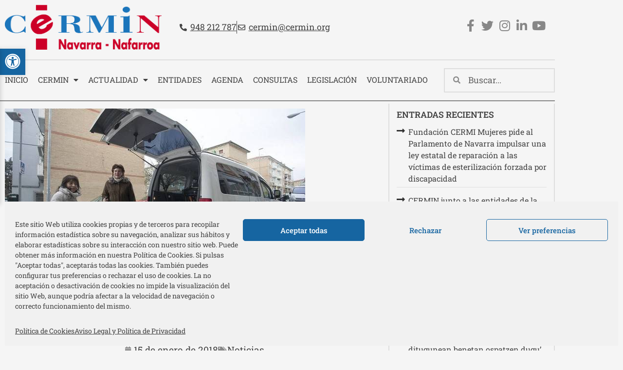

--- FILE ---
content_type: text/html; charset=UTF-8
request_url: https://cermin.org/se-abre-plazo-solicitar-las-ayudas-bonotaxi-del-ayuntamiento-pamplona/
body_size: 32304
content:
<!doctype html>
<html lang="es">
<head>
	<meta charset="UTF-8">
		<meta name="viewport" content="width=device-width, initial-scale=1">
	<link rel="profile" href="https://gmpg.org/xfn/11">
	<meta name='robots' content='index, follow, max-image-preview:large, max-snippet:-1, max-video-preview:-1' />

	<!-- This site is optimized with the Yoast SEO plugin v26.7 - https://yoast.com/wordpress/plugins/seo/ -->
	<title>Se abre el plazo para solicitar las ayudas a Bonotaxi del Ayuntamiento de Pamplona - Cermin</title>
	<link rel="canonical" href="https://cermin.org/se-abre-plazo-solicitar-las-ayudas-bonotaxi-del-ayuntamiento-pamplona/" />
	<meta property="og:locale" content="es_ES" />
	<meta property="og:type" content="article" />
	<meta property="og:title" content="Se abre el plazo para solicitar las ayudas a Bonotaxi del Ayuntamiento de Pamplona - Cermin" />
	<meta property="og:description" content="El plazo para presentarse a la convocatoria, disponible en el portal de subvenciones, comienza mañana miércoles. El Ayuntamiento de Pamplona volverá a destinar este año 2018 un total de 190.000 [&hellip;]" />
	<meta property="og:url" content="https://cermin.org/se-abre-plazo-solicitar-las-ayudas-bonotaxi-del-ayuntamiento-pamplona/" />
	<meta property="og:site_name" content="Cermin" />
	<meta property="article:published_time" content="2018-01-15T12:58:14+00:00" />
	<meta property="article:modified_time" content="2018-01-15T13:01:04+00:00" />
	<meta property="og:image" content="https://cermin.org/wp-content/uploads/2018/01/bonotaxi.jpg" />
	<meta property="og:image:width" content="617" />
	<meta property="og:image:height" content="346" />
	<meta property="og:image:type" content="image/jpeg" />
	<meta name="author" content="Cermin" />
	<meta name="twitter:card" content="summary_large_image" />
	<meta name="twitter:label1" content="Escrito por" />
	<meta name="twitter:data1" content="Cermin" />
	<meta name="twitter:label2" content="Tiempo de lectura" />
	<meta name="twitter:data2" content="1 minuto" />
	<!-- / Yoast SEO plugin. -->


<link rel='dns-prefetch' href='//code.responsivevoice.org' />
<link rel="alternate" type="application/rss+xml" title="Cermin &raquo; Feed" href="https://cermin.org/feed/" />
<link rel="alternate" type="application/rss+xml" title="Cermin &raquo; Feed de los comentarios" href="https://cermin.org/comments/feed/" />
<link rel="alternate" type="text/calendar" title="Cermin &raquo; iCal Feed" href="https://cermin.org/agenda/?ical=1" />
<link rel="alternate" type="application/rss+xml" title="Cermin &raquo; Comentario Se abre el plazo para solicitar las ayudas a Bonotaxi del Ayuntamiento de Pamplona del feed" href="https://cermin.org/se-abre-plazo-solicitar-las-ayudas-bonotaxi-del-ayuntamiento-pamplona/feed/" />
<link rel="alternate" title="oEmbed (JSON)" type="application/json+oembed" href="https://cermin.org/wp-json/oembed/1.0/embed?url=https%3A%2F%2Fcermin.org%2Fse-abre-plazo-solicitar-las-ayudas-bonotaxi-del-ayuntamiento-pamplona%2F" />
<link rel="alternate" title="oEmbed (XML)" type="text/xml+oembed" href="https://cermin.org/wp-json/oembed/1.0/embed?url=https%3A%2F%2Fcermin.org%2Fse-abre-plazo-solicitar-las-ayudas-bonotaxi-del-ayuntamiento-pamplona%2F&#038;format=xml" />
<style id='wp-img-auto-sizes-contain-inline-css' type='text/css'>
img:is([sizes=auto i],[sizes^="auto," i]){contain-intrinsic-size:3000px 1500px}
/*# sourceURL=wp-img-auto-sizes-contain-inline-css */
</style>
<style id='wp-emoji-styles-inline-css' type='text/css'>

	img.wp-smiley, img.emoji {
		display: inline !important;
		border: none !important;
		box-shadow: none !important;
		height: 1em !important;
		width: 1em !important;
		margin: 0 0.07em !important;
		vertical-align: -0.1em !important;
		background: none !important;
		padding: 0 !important;
	}
/*# sourceURL=wp-emoji-styles-inline-css */
</style>
<link rel='stylesheet' id='wp-block-library-css' href='https://cermin.org/wp-includes/css/dist/block-library/style.min.css?ver=4108cbe2f66a77425033c06cea3559fe' type='text/css' media='all' />
<style id='classic-theme-styles-inline-css' type='text/css'>
/*! This file is auto-generated */
.wp-block-button__link{color:#fff;background-color:#32373c;border-radius:9999px;box-shadow:none;text-decoration:none;padding:calc(.667em + 2px) calc(1.333em + 2px);font-size:1.125em}.wp-block-file__button{background:#32373c;color:#fff;text-decoration:none}
/*# sourceURL=/wp-includes/css/classic-themes.min.css */
</style>
<style id='mailster-form-style-inline-css' type='text/css'>
html.mailster-form-active,html.mailster-form-active body{overflow:hidden}body.single-mailster-form #wpadminbar,body.single-mailster-form #wpadminbar *{_visibility:visible}body.single-mailster-form:after,body.single-mailster-form:before{display:none}body.single-mailster-form>*{display:none!important}body.single-mailster-form{background:none;overflow:hidden}body.single-mailster-form .mailster-block-form-type-content:not(.foo){align-items:center;inset:0;bottom:0;display:flex!important;height:100%!important;justify-items:center;left:0;margin:0!important;max-height:100%!important;max-width:100%!important;overflow:auto;position:fixed;right:0;top:0;visibility:visible;width:100%!important;z-index:99998}body.single-mailster-form .mailster-block-form-type-content:not(.foo) form{background-color:#fff}body.single-mailster-form .mailster-block-form-type-content *{visibility:visible}.mailster-block-form-type-bar,.mailster-block-form-type-popup,.mailster-block-form-type-side{display:none;inset:0;bottom:0;height:100%!important;justify-content:center;left:0;margin:0!important;max-height:100%!important;max-width:100%!important;overflow:auto;pointer-events:none;position:fixed;right:0;top:0;visibility:visible;width:100%!important;z-index:99998}.mailster-block-form-type-bar .mailster-block-form,.mailster-block-form-type-popup .mailster-block-form,.mailster-block-form-type-side .mailster-block-form{background-color:#fff;max-width:98vw;width:50vw}.mailster-block-form-type-popup{bottom:0;left:0;right:0;top:0}.mailster-block-form-type-bar{background-color:#fff;bottom:unset}@media only screen and (min-width:1400px){.mailster-block-form-type-bar .mailster-block-form,.mailster-block-form-type-popup .mailster-block-form{max-width:900px}}@media only screen and (max-width:800px){.mailster-block-form-type-bar .mailster-block-form,.mailster-block-form-type-popup .mailster-block-form{max-height:100%;max-height:-webkit-fill-available;width:70vw}.wp-block-mailster-form-outside-wrapper form.wp-block-mailster-form-wrapper.mailster-block-form{flex-basis:100%;_max-width:98vw;_max-width:min(98vw,560px)}}@media only screen and (max-width:400px){.mailster-block-form-type-bar .mailster-block-form,.mailster-block-form-type-popup .mailster-block-form{width:95vw}}.mailster-block-form-type-popup{align-items:center;justify-content:center}.mailster-block-form-type-popup.active{display:flex;pointer-events:inherit}.mailster-block-form-type-bar.active{top:0}.mailster-block-form-type-bar.active,.mailster-block-form-type-side.active{display:flex;left:0;opacity:1;pointer-events:inherit;right:0;visibility:visible}.mailster-block-form-type-side.active{align-items:flex-end;bottom:0;justify-content:flex-end;pointer-events:none;position:fixed}.mailster-block-form-type-bar .mailster-block-form{width:100vw}.mailster-block-form-type-popup{background-color:rgba(0,0,0,.6);outline:none}@supports(backdrop-filter:blur(6px)){.mailster-block-form-type-popup{backdrop-filter:blur(6px)}}.mailster-block-form-type-content .mailster-block-form-close,.mailster-block-form-type-content .mailster-block-form-inner-close,.mailster-block-form-type-other .mailster-block-form-close,.mailster-block-form-type-other .mailster-block-form-inner-close{display:none}.mailster-block-form-type-popup .mailster-block-form-close{transform:translate(100%) scale(.8)}.mailster-block-form-type-bar .mailster-block-form-close{transform:translate(150%,120%)}.mailster-block-form-type-side .mailster-block-form-close{left:0;right:auto;transform:translate(-50%,-50%)}@media only screen and (max-width:800px){.mailster-block-form-type-popup .mailster-block-form-close{opacity:1;transform:translate(-20%,20%) scale(.8)}.mailster-block-form-type-popup .mailster-block-form-close svg path{fill:#fff;stroke:rgba(0,0,0,.8);stroke-width:10px}.is-light-bg.mailster-block-form-type-popup .mailster-block-form-close svg path{fill:#000;stroke:hsla(0,0%,100%,.8)}}@media only screen and (max-width:400px){.mailster-block-form-type-popup .mailster-block-form-close{height:30px;width:30px}}.wp-block-mailster-form-outside-wrapper-placeholder form:before{_background-color:#fff!important}.wp-block-mailster-form-outside-wrapper.mailster-block-form-type-content{margin-bottom:1em}.wp-block-mailster-form-outside-wrapper.active,.wp-block-mailster-form-outside-wrapper.mailster-block-form-type-content,.wp-block-mailster-form-outside-wrapper.mailster-block-form-type-other{display:flex}.wp-block-mailster-form-wrapper:before{background-repeat:no-repeat;bottom:0;left:0;position:absolute;right:0;top:0;z-index:-1}.mailster-block-form.wp-block-mailster-form-wrapper{flex-basis:100%;position:relative}.mailster-block-form.wp-block-mailster-form-wrapper h1,.mailster-block-form.wp-block-mailster-form-wrapper h2,.mailster-block-form.wp-block-mailster-form-wrapper h3,.mailster-block-form.wp-block-mailster-form-wrapper h4,.mailster-block-form.wp-block-mailster-form-wrapper h5,.mailster-block-form.wp-block-mailster-form-wrapper h6,.mailster-block-form.wp-block-mailster-form-wrapper ol,.mailster-block-form.wp-block-mailster-form-wrapper p,.mailster-block-form.wp-block-mailster-form-wrapper ul{font-weight:400;margin:0;overflow-wrap:break-word;padding:0;width:100%}.mailster-block-form.wp-block-mailster-form-wrapper ol,.mailster-block-form.wp-block-mailster-form-wrapper ul{list-style:none}.wp-block-mailster-form-outside-wrapper:not(.mailster-block-form-type-content) .mailster-block-form-inner{max-height:98vh;max-width:98vw;overflow-y:auto;scrollbar-width:none}.wp-block-mailster-form-outside-wrapper:not(.mailster-block-form-type-content) .wp-block-mailster-form-wrapper.loading .mailster-block-form-inner{overflow:unset}.wp-block-mailster-form-outside-wrapper:not(.mailster-block-form-type-content) .mailster-block-form-inner::-webkit-scrollbar{display:none}.mailster-block-form.wp-block-mailster-form-wrapper .mailster-block-form-inner,.mailster-block-form.wp-block-mailster-form-wrapper .mailster-block-form-inner .wp-block-column,.mailster-block-form.wp-block-mailster-form-wrapper .mailster-block-form-inner .wp-block-group__inner-container{align-items:flex-end;display:flex;flex-basis:100%;flex-grow:0;_flex-shrink:0;flex-wrap:wrap;justify-content:space-between;pointer-events:all;position:relative;text-align:left}.mailster-block-form.wp-block-mailster-form-wrapper .mailster-block-form-inner>*{width:100%}.mailster-block-form.wp-block-mailster-form-wrapper .mailster-block-form-inner>div{position:relative}.mailster-block-form.wp-block-mailster-form-wrapper .mailster-block-form-inner fieldset{border:0;margin:0;min-width:0;padding:0}.mailster-block-form.wp-block-mailster-form-wrapper .mailster-block-form-inner fieldset legend{display:none}.mailster-block-form.wp-block-mailster-form-wrapper .mailster-block-form-inner .wp-block-spacer{min-width:1px}.mailster-block-form.wp-block-mailster-form-wrapper .mailster-block-form-inner .mailster-show-label legend{display:block}.mailster-block-form.wp-block-mailster-form-wrapper .mailster-block-form-inner .wp-block.wp-block.wp-block.wp-block.wp-block:not(.mailster-wrapper){margin:0;max-width:100%;width:100%}.mailster-block-form.wp-block-mailster-form-wrapper .mailster-block-form-inner .mailster-block-form-inner-close{cursor:pointer}.mailster-block-form.wp-block-mailster-form-wrapper .mailster-block-form-inner .submit-button{cursor:pointer;display:inline-block;text-decoration:none;width:100%}.mailster-block-form.wp-block-mailster-form-wrapper .mailster-block-form-inner .mailster-block-form-info>div{box-sizing:border-box;margin-bottom:0;padding:.5rem 1rem}.mailster-block-form.wp-block-mailster-form-wrapper .mailster-block-form-inner .wp-block-columns{gap:0;margin:0;padding:0}.mailster-block-form.wp-block-mailster-form-wrapper .mailster-block-form-inner .wp-block-columns .wp-block-column{align-items:inherit;gap:0}.mailster-block-form.wp-block-mailster-form-wrapper .mailster-block-form-inner .wp-block-columns .wp-block-column.is-vertically-aligned-top{align-self:flex-start}.mailster-block-form.wp-block-mailster-form-wrapper .mailster-block-form-inner .wp-block-columns .wp-block-column.is-vertically-aligned-center{align-self:center}.mailster-block-form.wp-block-mailster-form-wrapper .mailster-block-form-inner .wp-block-columns .wp-block-column.is-vertically-aligned-bottom{align-self:flex-end}.mailster-block-form.wp-block-mailster-form-wrapper .mailster-block-form-inner .wp-block-columns .wp-block-cover{flex-basis:100%;min-height:430px}.mailster-block-form.wp-block-mailster-form-wrapper .mailster-block-form-inner .wp-block-group{align-content:space-around;gap:0;margin:0;padding:0}.mailster-block-form.wp-block-mailster-form-wrapper .mailster-block-form-inner .wp-block-group .wp-block-group__inner-container{gap:0}.mailster-block-form.wp-block-mailster-form-wrapper .mailster-block-form-inner .wp-block-group .wp-block-cover{min-height:430px}.mailster-block-form.wp-block-mailster-form-wrapper .mailster-block-form-inner .mailster-wrapper{align-self:baseline;display:flex;display:inline-flex;flex-wrap:wrap;margin:0;max-width:100%;position:relative;width:100%}.mailster-block-form.wp-block-mailster-form-wrapper .mailster-block-form-inner .mailster-wrapper input.input,.mailster-block-form.wp-block-mailster-form-wrapper .mailster-block-form-inner .mailster-wrapper input[type=submit],.mailster-block-form.wp-block-mailster-form-wrapper .mailster-block-form-inner .mailster-wrapper select.input,.mailster-block-form.wp-block-mailster-form-wrapper .mailster-block-form-inner .mailster-wrapper textarea.input{box-sizing:content-box;box-sizing:border-box;margin:0;max-width:100%;text-overflow:ellipsis;width:120%;width:100%}.mailster-block-form.wp-block-mailster-form-wrapper .mailster-block-form-inner .mailster-wrapper input[type=submit]{font:inherit}.mailster-block-form.wp-block-mailster-form-wrapper .mailster-block-form-inner .mailster-wrapper ::-webkit-datetime-edit{line-height:.9em;line-height:155%;overflow:visible}.mailster-block-form.wp-block-mailster-form-wrapper .mailster-block-form-inner .mailster-wrapper .mailster-wrapper-options{display:block}.mailster-block-form.wp-block-mailster-form-wrapper .mailster-block-form-inner .mailster-wrapper._mailster-wrapper-type-submit{margin:0}.mailster-block-form.wp-block-mailster-form-wrapper .mailster-block-form-inner .mailster-wrapper:last-child{margin-bottom:0}.mailster-block-form-close{animation:mailster-showlate 1.5s linear 1;background:none!important;border:none;cursor:pointer;height:25px;opacity:.5;padding:0;position:absolute;right:0;text-decoration:none;top:0;transition:all .2s;-webkit-user-select:none;-moz-user-select:none;user-select:none;width:25px;z-index:1000}.mailster-block-form-close svg{height:100%;overflow:visible;paint-order:stroke;width:100%}.mailster-block-form-close svg path{fill:#000}.is-dark-bg .mailster-block-form-close svg path{fill:#fff}.is-light-bg .mailster-block-form-close svg path{fill:#000}.mailster-block-form-close:focus,.mailster-block-form-close:hover{opacity:1;outline-offset:unset}.mailster-block-form{max-width:100vw;position:relative;z-index:1}.mailster-block-form .mailster-block-form-info{display:none;flex-basis:100%;max-width:100%;transition:all 2.2s}.mailster-block-form .mailster-block-form-info .mailster-block-form-info-extra span{display:block}.mailster-block-form .mailster-block-form-info.is-error,.mailster-block-form .mailster-block-form-info.is-success{animation:mailster-info .2s ease-in-out 1;display:block}.mailster-block-form .mailster-block-form-info .mailster-block-form-info-error,.mailster-block-form .mailster-block-form-info .mailster-block-form-info-success{display:none}.mailster-block-form .mailster-block-form-info.is-error .mailster-block-form-info-error,.mailster-block-form .mailster-block-form-info.is-success .mailster-block-form-info-success{display:block}.mailster-block-form .mailster-block-form-info-success{background-color:#6fbf4d;background-color:var(--mailster--color--success-background,#6fbf4d);color:#fff;color:var(--mailster--color--success,#fff)}.mailster-block-form .mailster-block-form-info-error{background-color:#bf4d4d;background-color:var(--mailster--color--error-background,#bf4d4d);color:#fff;color:var(--mailster--color--error,#fff)}.mailster-block-form .mailster-wrapper.is-error input,.mailster-block-form .mailster-wrapper.is-error select,.mailster-block-form .mailster-wrapper.is-error textarea{border-color:var(--mailster--color--error-background,#bf4d4d);outline:2px solid var(--mailster--color--error-background,#bf4d4d);outline-offset:-2px}.mailster-block-form .mailster-wrapper-required.mailster-wrapper-asterisk label.mailster-label:after{color:#bf4d4d;color:var(--wp--preset--color--vivid-red,#bf4d4d);content:"*";display:inline-block;padding-left:.2rem;padding-right:.2rem}.mailster-block-form .mailster-wrapper-required.mailster-wrapper-asterisk .mailster-group-radio label.mailster-label:after{_content:"";display:none}.mailster-block-form label.mailster-label{align-items:center;display:flex;margin:initial}.mailster-block-form .mailster-wrapper-inline.mailster-wrapper-type-textarea label.mailster-label{align-items:baseline;top:.6em}.mailster-block-form .mailster-wrapper.mailster-wrapper-type-textarea textarea{max-height:100vh;min-height:4em;resize:vertical}.mailster-block-form .mailster-wrapper-inline label.mailster-label{align-items:center;bottom:0;left:0;overflow:hidden;padding-left:1rem;padding-right:1rem;pointer-events:none;position:absolute;right:0;text-overflow:ellipsis;top:0;white-space:nowrap}.mailster-block-form .mailster-wrapper-inline input.input:not(:-moz-placeholder)+label.mailster-label,.mailster-block-form .mailster-wrapper-inline textarea.input:not(:-moz-placeholder)+label.mailster-label{display:none}.mailster-block-form .mailster-wrapper-inline input.input:focus+label.mailster-label,.mailster-block-form .mailster-wrapper-inline input.input:not(:placeholder-shown)+label.mailster-label,.mailster-block-form .mailster-wrapper-inline textarea.input:focus+label.mailster-label,.mailster-block-form .mailster-wrapper-inline textarea.input:not(:placeholder-shown)+label.mailster-label{display:none}.mailster-block-form .mailster-wrapper-inline textarea.input input.input::-moz-placeholder,.mailster-block-form .mailster-wrapper-inline textarea.input::-moz-placeholder{visibility:hidden}.mailster-block-form .mailster-wrapper-inline textarea.input input.input::placeholder,.mailster-block-form .mailster-wrapper-inline textarea.input::placeholder{visibility:hidden}.mailster-block-form .mailster-wrapper-inline input.input::-moz-placeholder,.mailster-block-form .mailster-wrapper-inline textarea.input::-moz-placeholder{color:transparent}.mailster-block-form .mailster-wrapper-inline input.input::placeholder,.mailster-block-form .mailster-wrapper-inline textarea.input::placeholder{color:transparent}.mailster-block-form .mailster-wrapper-inline.mailster-wrapper-type-radio label.mailster-label{display:none}.mailster-block-form .mailster-wrapper-type-radio label{_white-space:nowrap}.mailster-block-form .mailster-wrapper-inline.mailster-wrapper-type-dropdown label.mailster-label{display:none}.mailster-block-form .mailster-group{display:flex;_flex-wrap:wrap}.mailster-block-form .mailster-group .mailster-label{cursor:pointer;display:initial;margin:0;padding-left:.5rem;padding-right:.5rem;vertical-align:baseline}.mailster-block-form .mailster-label+.mailster-group{_padding-left:1rem;_padding-right:1rem}.mailster-block-form .mailster-wrapper .mailster-group{align-items:center;_display:block;_padding-right:.5em}.mailster-block-form .mailster-wrapper .mailster-group input{flex-shrink:0}.mailster-block-form .mailster-wrapper-is-vertical .mailster-group{align-items:center;padding-left:inherit;padding-right:inherit;_width:100%}.mailster-block-form .mailster-wrapper-is-vertical>fieldset{display:flex}.mailster-block-form .mailster-block-form-inner .mailster-wrapper-label-align-left,.mailster-block-form .mailster-block-form-inner .mailster-wrapper-label-align-left label.mailster-label{justify-content:flex-start}.mailster-block-form .mailster-block-form-inner .mailster-wrapper-label-align-left .submit-button{text-align:left}.mailster-block-form .mailster-block-form-inner .mailster-wrapper-label-align-center,.mailster-block-form .mailster-block-form-inner .mailster-wrapper-label-align-center label.mailster-label{justify-content:center}.mailster-block-form .mailster-block-form-inner .mailster-wrapper-label-align-center .submit-button{text-align:center}.mailster-block-form .mailster-block-form-inner .mailster-wrapper-label-align-right,.mailster-block-form .mailster-block-form-inner .mailster-wrapper-label-align-right label.mailster-label{justify-content:flex-end}.mailster-block-form .mailster-block-form-inner .mailster-wrapper-label-align-right .submit-button{text-align:right}.mailster-block-form .mailster-block-form-inner .mailster-wrapper.mailster-wrapper-justify-left{margin-right:auto}.mailster-block-form .mailster-block-form-inner .mailster-wrapper.mailster-wrapper-justify-center{margin-left:auto;margin-right:auto}.mailster-block-form .mailster-block-form-inner .mailster-wrapper.mailster-wrapper-justify-right{margin-left:auto}.mailster-block-form .mailster-block-form-inner .mailster-wrapper-align-left .input{text-align:left}.mailster-block-form .mailster-block-form-inner .mailster-wrapper-align-left .mailster-group{justify-content:flex-start}.mailster-block-form .mailster-block-form-inner .mailster-wrapper-align-left .submit-button{text-align:left}.mailster-block-form .mailster-block-form-inner .mailster-wrapper-align-center .input{text-align:center}.mailster-block-form .mailster-block-form-inner .mailster-wrapper-align-center .mailster-group{justify-content:center}.mailster-block-form .mailster-block-form-inner .mailster-wrapper-align-center .submit-button{text-align:center}.mailster-block-form .mailster-block-form-inner .mailster-wrapper-align-right .input{text-align:right}.mailster-block-form .mailster-block-form-inner .mailster-wrapper-align-right .mailster-group{justify-content:flex-end}.mailster-block-form .mailster-block-form-inner .mailster-wrapper-align-right .submit-button{text-align:right}.mailster-block-form .mailster-wrapper-is-vertical .mailster-group>label,.mailster-block-form .mailster-wrapper-is-vertical .mailster-label{_width:100%}.mailster-block-form .mailster-wrapper input[type=checkbox],.mailster-block-form .mailster-wrapper input[type=radio]{margin:initial;vertical-align:middle}.mailster-block-form .mailster-wrapper span{_padding-left:.5rem;_padding-right:.5rem;_vertical-align:middle}.mailster-block-form .mailster-wrapper.wp-block-mailster-gdpr{align-items:center}.mailster-block-form .mailster-wrapper-type-radio label.mailster-label{width:100%}@media only screen and (max-width:400px){.mailster-block-form.wp-block-mailster-form-wrapper .mailster-wrapper{min-width:100%}}.mailster-block-form.has-errors .mailster-block-form-inner .mailster-block-form-info{height:auto;transform:scale(1)}.mailster-block-form.has-errors .mailster-block-form-inner .mailster-block-form-info .mailster-block-form-info-error{display:block}.mailster-block-form.has-errors .mailster-block-form-inner .is-error{animation:mailster-shake .3s linear 1}@media(prefers-reduced-motion){.mailster-block-form.has-errors .mailster-block-form-inner .is-error{animation:none}}.mailster-block-form.has-success .mailster-block-form-inner .mailster-block-form-info{height:auto;transform:scale(1)}.mailster-block-form.has-success .mailster-block-form-inner .mailster-block-form-info .mailster-block-form-info-success{display:block}.mailster-block-form.completed .mailster-block-form-inner .mailster-wrapper:not(.wp-block-mailster-messages){opacity:.8;pointer-events:none}.mailster-block-form.wp-block-mailster-form-wrapper{transition:transform .1s}.mailster-block-form.wp-block-mailster-form-wrapper.loading:not(.silent){__transform:scale(.98);_opacity:.8}.mailster-block-form.wp-block-mailster-form-wrapper.loading .wp-block-mailster-field-submit:before{animation:mailster-loading 5.5s linear infinite;background-image:linear-gradient(45deg,hsla(0,0%,98%,0) 25%,hsla(0,0%,88%,.145) 0,hsla(0,0%,88%,.145) 50%,hsla(0,0%,98%,0) 0,hsla(0,0%,98%,0) 75%,hsla(0,0%,88%,.145) 0,hsla(0,0%,88%,.145));background-size:56.57px 56.57px;content:"";height:100%;pointer-events:none;position:absolute;width:100%;z-index:1}@keyframes mailster-loading{0%{background-position:800px 0}}.wp-block-mailster-form-outside-wrapper.closing{opacity:0;pointer-events:none;transition:opacity 1s}.wp-block-mailster-form-outside-wrapper.closing .mailster-block-form{opacity:0;transition:opacity .1s}.wp-block-mailster-form-outside-wrapper.has-animation{animation:mailster-fadein .2s ease-in-out 1}.wp-block-mailster-form-outside-wrapper.has-animation.animation-fadein .mailster-block-form{animation:mailster-fadein 1s ease-in-out 1}.wp-block-mailster-form-outside-wrapper.has-animation.animation-shake .mailster-block-form{animation:mailster-shake .5s ease-in-out 1}.wp-block-mailster-form-outside-wrapper.has-animation.animation-heartbeat .mailster-block-form{animation:mailster-heartbeat 1s ease-in-out 1}.wp-block-mailster-form-outside-wrapper.has-animation.animation-swing .mailster-block-form{animation:mailster-swing 1s ease-in-out 1;transform-origin:top center}.wp-block-mailster-form-outside-wrapper.has-animation.animation-tada .mailster-block-form{animation:mailster-tada 1s ease-in-out 1}.wp-block-mailster-form-outside-wrapper.has-animation.animation-wobble .mailster-block-form{animation:mailster-wobble .8s ease-in-out 1}@media(prefers-reduced-motion){.wp-block-mailster-form-outside-wrapper.has-animation .mailster-block-form{animation:none!important}}@keyframes mailster-info{0%{opacity:0;transform:scale(.8)}to{opacity:1;transform:scale(1)}}@keyframes mailster-fadein{0%{opacity:0}to{opacity:1}}@keyframes mailster-showlate{0%,90%{opacity:0}to{opacity:.5}}@keyframes mailster-shake{0%,to{transform:translateZ(0)}10%,50%,90%{transform:translate3d(-6px,0,0)}30%,70%{transform:translate3d(6px,0,0)}}@keyframes mailster-swing{20%{transform:rotate(15deg)}40%{transform:rotate(-10deg)}60%{transform:rotate(5deg)}80%{transform:rotate(-5deg)}to{transform:rotate(0deg)}}@keyframes mailster-heartbeat{0%,28%,70%{transform:scale(1)}14%,42%{transform:scale(1.1)}}@keyframes mailster-tada{0%{transform:scaleX(1)}10%,20%{transform:scale3d(.9,.9,.9) rotate(-3deg)}30%,50%,70%,90%{transform:scale3d(1.1,1.1,1.1) rotate(3deg)}40%,60%,80%{transform:scale3d(1.1,1.1,1.1) rotate(-3deg)}to{transform:scaleX(1)}}@keyframes mailster-wobble{0%{transform:translateZ(0)}15%{transform:translate3d(-25%,0,0) rotate(-5deg)}30%{transform:translate3d(20%,0,0) rotate(3deg)}45%{transform:translate3d(-15%,0,0) rotate(-3deg)}60%{transform:translate3d(10%,0,0) rotate(2deg)}75%{transform:translate3d(-5%,0,0) rotate(-1deg)}to{transform:translateZ(0)}}

/*# sourceURL=https://cermin.org/wp-content/plugins/mailster/build/form/style-index.css */
</style>
<style id='global-styles-inline-css' type='text/css'>
:root{--wp--preset--aspect-ratio--square: 1;--wp--preset--aspect-ratio--4-3: 4/3;--wp--preset--aspect-ratio--3-4: 3/4;--wp--preset--aspect-ratio--3-2: 3/2;--wp--preset--aspect-ratio--2-3: 2/3;--wp--preset--aspect-ratio--16-9: 16/9;--wp--preset--aspect-ratio--9-16: 9/16;--wp--preset--color--black: #000000;--wp--preset--color--cyan-bluish-gray: #abb8c3;--wp--preset--color--white: #ffffff;--wp--preset--color--pale-pink: #f78da7;--wp--preset--color--vivid-red: #cf2e2e;--wp--preset--color--luminous-vivid-orange: #ff6900;--wp--preset--color--luminous-vivid-amber: #fcb900;--wp--preset--color--light-green-cyan: #7bdcb5;--wp--preset--color--vivid-green-cyan: #00d084;--wp--preset--color--pale-cyan-blue: #8ed1fc;--wp--preset--color--vivid-cyan-blue: #0693e3;--wp--preset--color--vivid-purple: #9b51e0;--wp--preset--gradient--vivid-cyan-blue-to-vivid-purple: linear-gradient(135deg,rgb(6,147,227) 0%,rgb(155,81,224) 100%);--wp--preset--gradient--light-green-cyan-to-vivid-green-cyan: linear-gradient(135deg,rgb(122,220,180) 0%,rgb(0,208,130) 100%);--wp--preset--gradient--luminous-vivid-amber-to-luminous-vivid-orange: linear-gradient(135deg,rgb(252,185,0) 0%,rgb(255,105,0) 100%);--wp--preset--gradient--luminous-vivid-orange-to-vivid-red: linear-gradient(135deg,rgb(255,105,0) 0%,rgb(207,46,46) 100%);--wp--preset--gradient--very-light-gray-to-cyan-bluish-gray: linear-gradient(135deg,rgb(238,238,238) 0%,rgb(169,184,195) 100%);--wp--preset--gradient--cool-to-warm-spectrum: linear-gradient(135deg,rgb(74,234,220) 0%,rgb(151,120,209) 20%,rgb(207,42,186) 40%,rgb(238,44,130) 60%,rgb(251,105,98) 80%,rgb(254,248,76) 100%);--wp--preset--gradient--blush-light-purple: linear-gradient(135deg,rgb(255,206,236) 0%,rgb(152,150,240) 100%);--wp--preset--gradient--blush-bordeaux: linear-gradient(135deg,rgb(254,205,165) 0%,rgb(254,45,45) 50%,rgb(107,0,62) 100%);--wp--preset--gradient--luminous-dusk: linear-gradient(135deg,rgb(255,203,112) 0%,rgb(199,81,192) 50%,rgb(65,88,208) 100%);--wp--preset--gradient--pale-ocean: linear-gradient(135deg,rgb(255,245,203) 0%,rgb(182,227,212) 50%,rgb(51,167,181) 100%);--wp--preset--gradient--electric-grass: linear-gradient(135deg,rgb(202,248,128) 0%,rgb(113,206,126) 100%);--wp--preset--gradient--midnight: linear-gradient(135deg,rgb(2,3,129) 0%,rgb(40,116,252) 100%);--wp--preset--font-size--small: 13px;--wp--preset--font-size--medium: 20px;--wp--preset--font-size--large: 36px;--wp--preset--font-size--x-large: 42px;--wp--preset--spacing--20: 0.44rem;--wp--preset--spacing--30: 0.67rem;--wp--preset--spacing--40: 1rem;--wp--preset--spacing--50: 1.5rem;--wp--preset--spacing--60: 2.25rem;--wp--preset--spacing--70: 3.38rem;--wp--preset--spacing--80: 5.06rem;--wp--preset--shadow--natural: 6px 6px 9px rgba(0, 0, 0, 0.2);--wp--preset--shadow--deep: 12px 12px 50px rgba(0, 0, 0, 0.4);--wp--preset--shadow--sharp: 6px 6px 0px rgba(0, 0, 0, 0.2);--wp--preset--shadow--outlined: 6px 6px 0px -3px rgb(255, 255, 255), 6px 6px rgb(0, 0, 0);--wp--preset--shadow--crisp: 6px 6px 0px rgb(0, 0, 0);}:where(.is-layout-flex){gap: 0.5em;}:where(.is-layout-grid){gap: 0.5em;}body .is-layout-flex{display: flex;}.is-layout-flex{flex-wrap: wrap;align-items: center;}.is-layout-flex > :is(*, div){margin: 0;}body .is-layout-grid{display: grid;}.is-layout-grid > :is(*, div){margin: 0;}:where(.wp-block-columns.is-layout-flex){gap: 2em;}:where(.wp-block-columns.is-layout-grid){gap: 2em;}:where(.wp-block-post-template.is-layout-flex){gap: 1.25em;}:where(.wp-block-post-template.is-layout-grid){gap: 1.25em;}.has-black-color{color: var(--wp--preset--color--black) !important;}.has-cyan-bluish-gray-color{color: var(--wp--preset--color--cyan-bluish-gray) !important;}.has-white-color{color: var(--wp--preset--color--white) !important;}.has-pale-pink-color{color: var(--wp--preset--color--pale-pink) !important;}.has-vivid-red-color{color: var(--wp--preset--color--vivid-red) !important;}.has-luminous-vivid-orange-color{color: var(--wp--preset--color--luminous-vivid-orange) !important;}.has-luminous-vivid-amber-color{color: var(--wp--preset--color--luminous-vivid-amber) !important;}.has-light-green-cyan-color{color: var(--wp--preset--color--light-green-cyan) !important;}.has-vivid-green-cyan-color{color: var(--wp--preset--color--vivid-green-cyan) !important;}.has-pale-cyan-blue-color{color: var(--wp--preset--color--pale-cyan-blue) !important;}.has-vivid-cyan-blue-color{color: var(--wp--preset--color--vivid-cyan-blue) !important;}.has-vivid-purple-color{color: var(--wp--preset--color--vivid-purple) !important;}.has-black-background-color{background-color: var(--wp--preset--color--black) !important;}.has-cyan-bluish-gray-background-color{background-color: var(--wp--preset--color--cyan-bluish-gray) !important;}.has-white-background-color{background-color: var(--wp--preset--color--white) !important;}.has-pale-pink-background-color{background-color: var(--wp--preset--color--pale-pink) !important;}.has-vivid-red-background-color{background-color: var(--wp--preset--color--vivid-red) !important;}.has-luminous-vivid-orange-background-color{background-color: var(--wp--preset--color--luminous-vivid-orange) !important;}.has-luminous-vivid-amber-background-color{background-color: var(--wp--preset--color--luminous-vivid-amber) !important;}.has-light-green-cyan-background-color{background-color: var(--wp--preset--color--light-green-cyan) !important;}.has-vivid-green-cyan-background-color{background-color: var(--wp--preset--color--vivid-green-cyan) !important;}.has-pale-cyan-blue-background-color{background-color: var(--wp--preset--color--pale-cyan-blue) !important;}.has-vivid-cyan-blue-background-color{background-color: var(--wp--preset--color--vivid-cyan-blue) !important;}.has-vivid-purple-background-color{background-color: var(--wp--preset--color--vivid-purple) !important;}.has-black-border-color{border-color: var(--wp--preset--color--black) !important;}.has-cyan-bluish-gray-border-color{border-color: var(--wp--preset--color--cyan-bluish-gray) !important;}.has-white-border-color{border-color: var(--wp--preset--color--white) !important;}.has-pale-pink-border-color{border-color: var(--wp--preset--color--pale-pink) !important;}.has-vivid-red-border-color{border-color: var(--wp--preset--color--vivid-red) !important;}.has-luminous-vivid-orange-border-color{border-color: var(--wp--preset--color--luminous-vivid-orange) !important;}.has-luminous-vivid-amber-border-color{border-color: var(--wp--preset--color--luminous-vivid-amber) !important;}.has-light-green-cyan-border-color{border-color: var(--wp--preset--color--light-green-cyan) !important;}.has-vivid-green-cyan-border-color{border-color: var(--wp--preset--color--vivid-green-cyan) !important;}.has-pale-cyan-blue-border-color{border-color: var(--wp--preset--color--pale-cyan-blue) !important;}.has-vivid-cyan-blue-border-color{border-color: var(--wp--preset--color--vivid-cyan-blue) !important;}.has-vivid-purple-border-color{border-color: var(--wp--preset--color--vivid-purple) !important;}.has-vivid-cyan-blue-to-vivid-purple-gradient-background{background: var(--wp--preset--gradient--vivid-cyan-blue-to-vivid-purple) !important;}.has-light-green-cyan-to-vivid-green-cyan-gradient-background{background: var(--wp--preset--gradient--light-green-cyan-to-vivid-green-cyan) !important;}.has-luminous-vivid-amber-to-luminous-vivid-orange-gradient-background{background: var(--wp--preset--gradient--luminous-vivid-amber-to-luminous-vivid-orange) !important;}.has-luminous-vivid-orange-to-vivid-red-gradient-background{background: var(--wp--preset--gradient--luminous-vivid-orange-to-vivid-red) !important;}.has-very-light-gray-to-cyan-bluish-gray-gradient-background{background: var(--wp--preset--gradient--very-light-gray-to-cyan-bluish-gray) !important;}.has-cool-to-warm-spectrum-gradient-background{background: var(--wp--preset--gradient--cool-to-warm-spectrum) !important;}.has-blush-light-purple-gradient-background{background: var(--wp--preset--gradient--blush-light-purple) !important;}.has-blush-bordeaux-gradient-background{background: var(--wp--preset--gradient--blush-bordeaux) !important;}.has-luminous-dusk-gradient-background{background: var(--wp--preset--gradient--luminous-dusk) !important;}.has-pale-ocean-gradient-background{background: var(--wp--preset--gradient--pale-ocean) !important;}.has-electric-grass-gradient-background{background: var(--wp--preset--gradient--electric-grass) !important;}.has-midnight-gradient-background{background: var(--wp--preset--gradient--midnight) !important;}.has-small-font-size{font-size: var(--wp--preset--font-size--small) !important;}.has-medium-font-size{font-size: var(--wp--preset--font-size--medium) !important;}.has-large-font-size{font-size: var(--wp--preset--font-size--large) !important;}.has-x-large-font-size{font-size: var(--wp--preset--font-size--x-large) !important;}
:where(.wp-block-post-template.is-layout-flex){gap: 1.25em;}:where(.wp-block-post-template.is-layout-grid){gap: 1.25em;}
:where(.wp-block-term-template.is-layout-flex){gap: 1.25em;}:where(.wp-block-term-template.is-layout-grid){gap: 1.25em;}
:where(.wp-block-columns.is-layout-flex){gap: 2em;}:where(.wp-block-columns.is-layout-grid){gap: 2em;}
:root :where(.wp-block-pullquote){font-size: 1.5em;line-height: 1.6;}
/*# sourceURL=global-styles-inline-css */
</style>
<link rel='stylesheet' id='contact-form-7-css' href='https://cermin.org/wp-content/plugins/contact-form-7/includes/css/styles.css?ver=6.1.4' type='text/css' media='all' />
<link rel='stylesheet' id='rv-style-css' href='https://cermin.org/wp-content/plugins/responsivevoice-text-to-speech/includes/css/responsivevoice.css?ver=4108cbe2f66a77425033c06cea3559fe' type='text/css' media='all' />
<link rel='stylesheet' id='tribe-events-v2-single-skeleton-css' href='https://cermin.org/wp-content/plugins/the-events-calendar/build/css/tribe-events-single-skeleton.css?ver=6.15.13.1' type='text/css' media='all' />
<link rel='stylesheet' id='tribe-events-v2-single-skeleton-full-css' href='https://cermin.org/wp-content/plugins/the-events-calendar/build/css/tribe-events-single-full.css?ver=6.15.13.1' type='text/css' media='all' />
<link rel='stylesheet' id='tec-events-elementor-widgets-base-styles-css' href='https://cermin.org/wp-content/plugins/the-events-calendar/build/css/integrations/plugins/elementor/widgets/widget-base.css?ver=6.15.13.1' type='text/css' media='all' />
<link rel='stylesheet' id='cmplz-general-css' href='https://cermin.org/wp-content/plugins/complianz-gdpr/assets/css/cookieblocker.min.css?ver=1767863463' type='text/css' media='all' />
<link rel='stylesheet' id='toolbar-style-css' href='https://cermin.org/wp-content/themes/cermin-theme/assets/css/toolbar.css?ver=4108cbe2f66a77425033c06cea3559fe' type='text/css' media='all' />
<link rel='stylesheet' id='hello-elementor-css' href='https://cermin.org/wp-content/themes/cermin-theme/style.min.css?ver=2.3.1' type='text/css' media='all' />
<link rel='stylesheet' id='hello-elementor-theme-style-css' href='https://cermin.org/wp-content/themes/cermin-theme/theme.min.css?ver=2.3.1' type='text/css' media='all' />
<link rel='stylesheet' id='elementor-frontend-css' href='https://cermin.org/wp-content/plugins/elementor/assets/css/frontend.min.css?ver=3.34.1' type='text/css' media='all' />
<link rel='stylesheet' id='widget-image-css' href='https://cermin.org/wp-content/plugins/elementor/assets/css/widget-image.min.css?ver=3.34.1' type='text/css' media='all' />
<link rel='stylesheet' id='widget-icon-list-css' href='https://cermin.org/wp-content/plugins/elementor/assets/css/widget-icon-list.min.css?ver=3.34.1' type='text/css' media='all' />
<link rel='stylesheet' id='widget-social-icons-css' href='https://cermin.org/wp-content/plugins/elementor/assets/css/widget-social-icons.min.css?ver=3.34.1' type='text/css' media='all' />
<link rel='stylesheet' id='e-apple-webkit-css' href='https://cermin.org/wp-content/plugins/elementor/assets/css/conditionals/apple-webkit.min.css?ver=3.34.1' type='text/css' media='all' />
<link rel='stylesheet' id='widget-nav-menu-css' href='https://cermin.org/wp-content/plugins/elementor-pro/assets/css/widget-nav-menu.min.css?ver=3.34.0' type='text/css' media='all' />
<link rel='stylesheet' id='widget-search-form-css' href='https://cermin.org/wp-content/plugins/elementor-pro/assets/css/widget-search-form.min.css?ver=3.34.0' type='text/css' media='all' />
<link rel='stylesheet' id='elementor-icons-shared-0-css' href='https://cermin.org/wp-content/plugins/elementor/assets/lib/font-awesome/css/fontawesome.min.css?ver=5.15.3' type='text/css' media='all' />
<link rel='stylesheet' id='elementor-icons-fa-solid-css' href='https://cermin.org/wp-content/plugins/elementor/assets/lib/font-awesome/css/solid.min.css?ver=5.15.3' type='text/css' media='all' />
<link rel='stylesheet' id='widget-heading-css' href='https://cermin.org/wp-content/plugins/elementor/assets/css/widget-heading.min.css?ver=3.34.1' type='text/css' media='all' />
<link rel='stylesheet' id='widget-post-info-css' href='https://cermin.org/wp-content/plugins/elementor-pro/assets/css/widget-post-info.min.css?ver=3.34.0' type='text/css' media='all' />
<link rel='stylesheet' id='elementor-icons-fa-regular-css' href='https://cermin.org/wp-content/plugins/elementor/assets/lib/font-awesome/css/regular.min.css?ver=5.15.3' type='text/css' media='all' />
<link rel='stylesheet' id='widget-post-navigation-css' href='https://cermin.org/wp-content/plugins/elementor-pro/assets/css/widget-post-navigation.min.css?ver=3.34.0' type='text/css' media='all' />
<link rel='stylesheet' id='elementor-icons-css' href='https://cermin.org/wp-content/plugins/elementor/assets/lib/eicons/css/elementor-icons.min.css?ver=5.45.0' type='text/css' media='all' />
<link rel='stylesheet' id='elementor-post-7272-css' href='https://cermin.org/wp-content/uploads/elementor/css/post-7272.css?ver=1768239791' type='text/css' media='all' />
<link rel='stylesheet' id='font-awesome-5-all-css' href='https://cermin.org/wp-content/plugins/elementor/assets/lib/font-awesome/css/all.min.css?ver=3.34.1' type='text/css' media='all' />
<link rel='stylesheet' id='font-awesome-4-shim-css' href='https://cermin.org/wp-content/plugins/elementor/assets/lib/font-awesome/css/v4-shims.min.css?ver=3.34.1' type='text/css' media='all' />
<link rel='stylesheet' id='elementor-post-7306-css' href='https://cermin.org/wp-content/uploads/elementor/css/post-7306.css?ver=1768239791' type='text/css' media='all' />
<link rel='stylesheet' id='elementor-post-7310-css' href='https://cermin.org/wp-content/uploads/elementor/css/post-7310.css?ver=1768239792' type='text/css' media='all' />
<link rel='stylesheet' id='elementor-post-7321-css' href='https://cermin.org/wp-content/uploads/elementor/css/post-7321.css?ver=1768239894' type='text/css' media='all' />
<link rel='stylesheet' id='elementor-gf-local-robotoslab-css' href='https://cermin.org/wp-content/uploads/elementor/google-fonts/css/robotoslab.css?ver=1743664143' type='text/css' media='all' />
<link rel='stylesheet' id='elementor-icons-fa-brands-css' href='https://cermin.org/wp-content/plugins/elementor/assets/lib/font-awesome/css/brands.min.css?ver=5.15.3' type='text/css' media='all' />
<script type="text/javascript" src="https://code.responsivevoice.org/responsivevoice.js?key=QnfPKnua" id="responsive-voice-js"></script>
<script type="text/javascript" src="https://cermin.org/wp-includes/js/jquery/jquery.min.js?ver=3.7.1" id="jquery-core-js"></script>
<script type="text/javascript" src="https://cermin.org/wp-includes/js/jquery/jquery-migrate.min.js?ver=3.4.1" id="jquery-migrate-js"></script>
<script type="text/javascript" src="https://cermin.org/wp-content/plugins/elementor/assets/lib/font-awesome/js/v4-shims.min.js?ver=3.34.1" id="font-awesome-4-shim-js"></script>
<link rel="https://api.w.org/" href="https://cermin.org/wp-json/" /><link rel="alternate" title="JSON" type="application/json" href="https://cermin.org/wp-json/wp/v2/posts/3268" /><link rel="EditURI" type="application/rsd+xml" title="RSD" href="https://cermin.org/xmlrpc.php?rsd" />

<link rel='shortlink' href='https://cermin.org/?p=3268' />
<meta name="tec-api-version" content="v1"><meta name="tec-api-origin" content="https://cermin.org"><link rel="alternate" href="https://cermin.org/wp-json/tribe/events/v1/" />			<style>.cmplz-hidden {
					display: none !important;
				}</style><meta name="generator" content="Elementor 3.34.1; features: additional_custom_breakpoints; settings: css_print_method-external, google_font-enabled, font_display-auto">

<!-- Schema & Structured Data For WP v1.54 - -->
<script type="application/ld+json" class="saswp-schema-markup-output">
[{"@context":"https:\/\/schema.org\/","@type":"NewsArticle","@id":"https:\/\/cermin.org\/se-abre-plazo-solicitar-las-ayudas-bonotaxi-del-ayuntamiento-pamplona\/#newsarticle","url":"https:\/\/cermin.org\/se-abre-plazo-solicitar-las-ayudas-bonotaxi-del-ayuntamiento-pamplona\/","headline":"Se abre el plazo para solicitar las ayudas a Bonotaxi del Ayuntamiento de Pamplona","mainEntityOfPage":"https:\/\/cermin.org\/se-abre-plazo-solicitar-las-ayudas-bonotaxi-del-ayuntamiento-pamplona\/","datePublished":"2018-01-15T13:58:14+01:00","dateModified":"2018-01-15T14:01:04+01:00","description":"El plazo para presentarse a la convocatoria, disponible en el portal de subvenciones, comienza ma\u00f1ana mi\u00e9rcoles. El Ayuntamiento de Pamplona volver\u00e1 a destinar este a\u00f1o 2018 un total de 190.000","articleSection":"Noticias","articleBody":"El plazo para presentarse a la convocatoria, disponible en el portal de subvenciones, comienza ma\u00f1ana mi\u00e9rcoles.    El Ayuntamiento de Pamplona volver\u00e1 a destinar este a\u00f1o 2018 un total de 190.000 euros al \"Bono Taxi\", un programa de ayudas para personas con graves discapacidades de movilidad, de manera que puedan tener acceso a usar un medio de transporte adaptado como es el taxi de forma alternativa al transporte urbano colectivo. El anuncio de la convocatoria, disponible en la base de datos nacional de subvenciones, ha sido publicado hoy en el Bolet\u00edn Oficial de Navarra, por lo que el plazo de presentaci\u00f3n de solicitudes comienza ma\u00f1ana mi\u00e9rcoles.     Imagen de un taxi adaptado. Fuente: Diario de Noticias.    Este programa municipal busca favorecer el desplazamiento en la ciudad de las personas afectadas en su movilidad ayud\u00e1ndoles a desarrollar una vida independiente y, en consecuencia, disfrutar de los mismos derechos en las mismas condiciones que los dem\u00e1s ciudadanos. Durante el a\u00f1o 2017, un total de 385 personas han podido acogerse a este programa, 96 m\u00e1s que el a\u00f1o anterior, gracias al incremento de la partida presupuestaria en 30.000 euros, que el a\u00f1o pasado pas\u00f3 de 160.000 a 190.000 euros.    Enlace a la informaci\u00f3n de las ayudas.    Enlace a la noticia completa.    Fuente: Ayuntamiento de Pamplona.","keywords":"","name":"Se abre el plazo para solicitar las ayudas a Bonotaxi del Ayuntamiento de Pamplona","thumbnailUrl":"https:\/\/cermin.org\/wp-content\/uploads\/2018\/01\/bonotaxi-150x150.jpg","wordCount":"208","timeRequired":"PT55S","mainEntity":{"@type":"WebPage","@id":"https:\/\/cermin.org\/se-abre-plazo-solicitar-las-ayudas-bonotaxi-del-ayuntamiento-pamplona\/"},"author":{"@type":"Person","name":"Cermin","url":"https:\/\/cermin.org\/author\/cormin\/","sameAs":[]},"editor":{"@type":"Person","name":"Cermin","url":"https:\/\/cermin.org\/author\/cormin\/","sameAs":[]},"publisher":{"@type":"Organization","name":"Cermin","url":"https:\/\/cermin.org","logo":{"@type":"ImageObject","url":"https:\/\/cermin.org\/wp-content\/uploads\/2021\/01\/logo-cermin.png","width":1349,"height":386}},"image":[{"@type":"ImageObject","@id":"https:\/\/cermin.org\/se-abre-plazo-solicitar-las-ayudas-bonotaxi-del-ayuntamiento-pamplona\/#primaryimage","url":"https:\/\/cermin.org\/wp-content\/uploads\/2018\/01\/bonotaxi-1200x900.jpg","width":"1200","height":"900"},{"@type":"ImageObject","url":"https:\/\/cermin.org\/wp-content\/uploads\/2018\/01\/bonotaxi-1200x720.jpg","width":"1200","height":"720"},{"@type":"ImageObject","url":"https:\/\/cermin.org\/wp-content\/uploads\/2018\/01\/bonotaxi-1200x675.jpg","width":"1200","height":"675"},{"@type":"ImageObject","url":"https:\/\/cermin.org\/wp-content\/uploads\/2018\/01\/bonotaxi-617x617.jpg","width":"617","height":"617"},{"@type":"ImageObject","url":"http:\/\/cermin.org\/wp-content\/uploads\/2018\/01\/bonotaxi.jpg","width":617,"height":346}]}]
</script>

			<style>
				.e-con.e-parent:nth-of-type(n+4):not(.e-lazyloaded):not(.e-no-lazyload),
				.e-con.e-parent:nth-of-type(n+4):not(.e-lazyloaded):not(.e-no-lazyload) * {
					background-image: none !important;
				}
				@media screen and (max-height: 1024px) {
					.e-con.e-parent:nth-of-type(n+3):not(.e-lazyloaded):not(.e-no-lazyload),
					.e-con.e-parent:nth-of-type(n+3):not(.e-lazyloaded):not(.e-no-lazyload) * {
						background-image: none !important;
					}
				}
				@media screen and (max-height: 640px) {
					.e-con.e-parent:nth-of-type(n+2):not(.e-lazyloaded):not(.e-no-lazyload),
					.e-con.e-parent:nth-of-type(n+2):not(.e-lazyloaded):not(.e-no-lazyload) * {
						background-image: none !important;
					}
				}
			</style>
			<link rel="icon" href="https://cermin.org/wp-content/uploads/2021/01/cropped-favicon-cermin-150x150.png" sizes="32x32" />
<link rel="icon" href="https://cermin.org/wp-content/uploads/2021/01/cropped-favicon-cermin.png" sizes="192x192" />
<link rel="apple-touch-icon" href="https://cermin.org/wp-content/uploads/2021/01/cropped-favicon-cermin.png" />
<meta name="msapplication-TileImage" content="https://cermin.org/wp-content/uploads/2021/01/cropped-favicon-cermin.png" />
		<style type="text/css" id="wp-custom-css">
			.elementor-portfolio-item__overlay:focus {
    opacity: 1;
    -webkit-transition: opacity .5s;
    -o-transition: opacity .5s;
    transition: opacity .5s;
}
.page-id-8973 table td, .page-id-8973 table th{
	padding:5px;
}
.page-id-8973 table {
    overflow: hidden;
    display: block;
}
.page-id-9687 .button-listen-page{
	display:none;
}
body .elementor-post__title a:not(header a) {
  border-bottom: 1px solid;
}
body a:not(.elementor-post__title a, #sitenav a, .elementor-icon-list-item a) {
  text-decoration: underline;
}
body .elementor-icon-list-item a .elementor-icon-list-text {
  text-decoration: underline;
}
footer a{
	text-decoration-color:#eaeaea!important;
}
[placeholder] {
    color: #000 !important;
}
/*Agenda*/
.tribe-events-loop{
	max-width: inherit!important;
}
#tribe-events{
	padding-top:0;
}
#tribe-bar-form label{
	font-size:inherit;
}
.tribe-events-notices{
	background: var( --e-global-color-12b3d8c );
	border: 0px solid #878787;
	color: var( --e-global-color-primary );
	font-weight:400;
	text-shadow:none;
	text-align:center;
}
.tribe-events-adv-list-widget .tribe-events-widget-link a, .tribe-events-back a, .tribe-events-list-widget .tribe-events-widget-link a, ul.tribe-events-sub-nav a{
	font-size:inherit;
}
#tribe-bar-form .tribe-bar-submit input[type="submit"]{
	background-color:var( --e-global-color-secondary );
	color:#fff;
}
.tribe-bar-views-inner{
	background:none;
}
#tribe-bar-views-toggle:focus, #tribe-bar-views-toggle:hover {
    background: #EAEAEA;
}
.datepicker table tr td.day.focused, .datepicker table tr td.day:hover {
    background: var( --e-global-color-secondary );
	color:#fff;
    cursor: pointer;
}
.datepicker table tr td.active.active, .datepicker table tr td.active.disabled, .datepicker table tr td.active.disabled.active, .datepicker table tr td.active.disabled.disabled, .datepicker table tr td.active.disabled:active, .datepicker table tr td.active.disabled:hover, .datepicker table tr td.active.disabled:hover.active, .datepicker table tr td.active.disabled:hover.disabled, .datepicker table tr td.active.disabled:hover:active, .datepicker table tr td.active.disabled:hover:hover, .datepicker table tr td.active.disabled:hover[disabled], .datepicker table tr td.active.disabled[disabled], .datepicker table tr td.active:active, .datepicker table tr td.active:hover, .datepicker table tr td.active:hover.active, .datepicker table tr td.active:hover.disabled, .datepicker table tr td.active:hover:active, .datepicker table tr td.active:hover:hover, .datepicker table tr td.active:hover[disabled], .datepicker table tr td.active[disabled]{
	background-color: var( --e-global-color-secondary );
}
.datepicker table tr td.active.active:hover, .datepicker table tr td span.active.active:hover{
	color:#fff;
}
.tribe-events-loop .tribe-events-event-meta {
    font-size: inherit;
}
#tribe-events .tribe-events-button, #tribe-events .tribe-events-button:hover, #tribe_events_filters_wrapper input[type="submit"], .tribe-events-button, .tribe-events-button.tribe-active:hover, .tribe-events-button.tribe-inactive, .tribe-events-button:hover, .tribe-events-calendar td.tribe-events-present div[id*="tribe-events-daynum-"], .tribe-events-calendar td.tribe-events-present div[id*="tribe-events-daynum-"] > a {
    background-color: var( --e-global-color-secondary );
	color:#fff;
}
.tribe-common-c-btn-border.tribe-events-c-subscribe-dropdown__button, .tribe-common-c-btn-border.tribe-events-c-subscribe-dropdown__button:hover {
  background-color: #1b75bb !important;
  color: #fff!important;
	min-width: 225px;
}
.single-tribe_events .tribe-events-event-meta {
    font-size: inherit;
}
.tribe-events-meta-group .tribe-events-single-section-title {
    font-size: inherit;
}
.tribe-events-calendar div[id*="tribe-events-daynum-"]{
	background-color: #666;
}
#tribe-events-content a, .tribe-events-event-meta a{
	color: var( --e-global-color-secondary );
}
.tribe-common-c-btn.tribe-events-c-search__button, .tribe-events-c-subscribe-dropdown__button-text.tribe-events-c-subscribe-dropdown__button--active {
  background-color: #1b75bb!important;
}
.tribe-common-c-btn-border.tribe-events-c-subscribe-dropdown__button, .tribe-common-c-btn-border.tribe-events-c-subscribe-dropdown__button:hover {
  background-color: #1b75bb!important;
}
.tribe-events-c-subscribe-dropdown__button-text {
  background: none !important;
}
.type-tribe_events #listenButton1 {
  width: auto;
}
@media (min-width: 768px) {
  .tribe-events-meta-group {
    width: 300px;
  }
}
/*Fin agenda*/
.fas.fa-long-arrow-alt-right {
    font-size: 15px;
}
a[target="_blank"]:not(.elementor-icon, .elementor-image a, footer a)::after {
  content: url(https://cermin.org/wp-content/themes/cermin-theme/assets/images/external-link-alt-solid.svg);
  display: inline-block;
  margin-left: 0.2em;
  width: 1em;
  height: 1em;
}
iframe {
    max-width: 600px !important;
    max-height: 400px;
    text-align: center;
    display: block;
    margin: 20px auto 20px auto !important;
}
input[type="date"], input[type="email"], input[type="number"], input[type="password"], input[type="search"], input[type="tel"], input[type="text"], input[type="url"], select, textarea{
	border: 2px solid #878787;
background-color: #F5F5F5;
}
.elementor-widget-container li:not(.menu-item, .elementor-icon-list-item){
	margin-bottom: 1em;
}
.elementor-widget-container ul:not(.elementor-nav-menu, .elementor-icon-list-items), .elementor-widget-container ol:not(.elementor-nav-menu, .elementor-icon-list-items){
	margin-bottom: 1.5em;
}
@media (max-width:1024px) {
	.elementor-grid-tablet-2 .elementor-grid{
grid-template-columns: repeat(1,1fr);
	}
	.skip-link-menu{
		display:none;
	}
	#technow-toolbar{
		display:none;
	}
}
@media (max-width:500px) {
	.elementor-tab-title.elementor-tab-mobile-title {
    display: none;
}
		.elementor-tabs-wrapper {
		display: flex!important;
		flex-wrap: nowrap!important;
		overflow-x: scroll!important;
		-webkit-overflow-scrolling: touch;
		-ms-overflow-style: -ms-autohiding-scrollbar;
		margin-right: -10px;
	}

	.elementor-tabs-wrapper::-webkit-scrollbar {
		display: none;
	}
	.elementor-tab-title {
		flex: 0 0 auto;
	}
	
	.elementor-tab-desktop-title.elementor-active:before, .elementor-tab-desktop-title.elementor-active:after{
    width:0px!important;
}
}
/*Cookies*/
#cmplz-document li, #cmplz-document p {
  font-size: 1.2rem;
}		</style>
				<a class="skip-link screen-reader-text" href="#sitemain">Ir al contenido</a>
	<a class="skip-link-menu screen-reader-text" href="#sitenav">Ir al menú</a>
	<div id="technow-toolbar">
	<div class="technow-toolbar-toggle">
	<a class="technow-toolbar-link" href="javascript:void(0);" title="Herramientas de accesibilidad" tabindex="0"><span class="sr-only" aria-expanded="false">Abrir barra de herramientas</span><i class="fas fa-universal-access"></i></a>
	</div>
	<div class="technow-toolbar-content">
	<p class="technow-toolbar-title">Herramientas de accesibilidad</p>
	<ul>
	<li><button id="high"><i class="fas fa-adjust"></i>Alto contraste</button></li>
	<li><button id="negative"><i class="far fa-eye"></i>Contraste negativo</button></li>
	<li><button id="white"><i class="far fa-lightbulb"></i>Fondo blanco</button></li>
	<li><button id="grayscale"><i class="fas fa-barcode"></i>Escala de grises</button></li>
	<li><button id="readfont"><i class="fas fa-font"></i>Cambiar fuente</button></li>
	<li><button id="clear"><i class="fas fa-undo"></i>Restablecer</button></li>
	<li><button id="closetoolbar"><i class="fas fa-times"></i>Cerrar</button></li>
	</ul>
	</div>
	</div>

</head>
<body data-cmplz=1 class="wp-singular post-template-default single single-post postid-3268 single-format-standard wp-custom-logo wp-theme-cermin-theme tribe-no-js elementor-default elementor-kit-7272 elementor-page-7321">

		<header data-elementor-type="header" data-elementor-id="7306" class="elementor elementor-7306 elementor-location-header" data-elementor-post-type="elementor_library">
					<section class="elementor-section elementor-top-section elementor-element elementor-element-65d6edc elementor-section-boxed elementor-section-height-default elementor-section-height-default" data-id="65d6edc" data-element_type="section">
						<div class="elementor-container elementor-column-gap-default">
					<div class="elementor-column elementor-col-50 elementor-top-column elementor-element elementor-element-a1f221c" data-id="a1f221c" data-element_type="column">
			<div class="elementor-widget-wrap elementor-element-populated">
						<div class="elementor-element elementor-element-6253ffa elementor-widget elementor-widget-theme-site-logo elementor-widget-image" data-id="6253ffa" data-element_type="widget" title="Logo de cermin navarra (ir a inicio)" data-widget_type="theme-site-logo.default">
				<div class="elementor-widget-container">
											<a href="https://cermin.org">
			<img width="1349" height="386" src="https://cermin.org/wp-content/uploads/2021/01/logo-cermin.png" class="attachment-full size-full wp-image-7274" alt="Logo cermin navarra formado por letras." srcset="https://cermin.org/wp-content/uploads/2021/01/logo-cermin.png 1349w, https://cermin.org/wp-content/uploads/2021/01/logo-cermin-300x86.png 300w, https://cermin.org/wp-content/uploads/2021/01/logo-cermin-768x220.png 768w, https://cermin.org/wp-content/uploads/2021/01/logo-cermin-1024x293.png 1024w, https://cermin.org/wp-content/uploads/2021/01/logo-cermin-200x57.png 200w, https://cermin.org/wp-content/uploads/2021/01/logo-cermin-260x74.png 260w" sizes="(max-width: 1349px) 100vw, 1349px" />				</a>
											</div>
				</div>
					</div>
		</div>
				<div class="elementor-column elementor-col-50 elementor-top-column elementor-element elementor-element-16df4fa" data-id="16df4fa" data-element_type="column">
			<div class="elementor-widget-wrap elementor-element-populated">
						<section class="elementor-section elementor-inner-section elementor-element elementor-element-32aaf61 elementor-section-content-middle elementor-section-boxed elementor-section-height-default elementor-section-height-default" data-id="32aaf61" data-element_type="section">
						<div class="elementor-container elementor-column-gap-default">
					<div class="elementor-column elementor-col-50 elementor-inner-column elementor-element elementor-element-5b94de7" data-id="5b94de7" data-element_type="column">
			<div class="elementor-widget-wrap elementor-element-populated">
						<div class="elementor-element elementor-element-f559f54 sr-only elementor-widget elementor-widget-text-editor" data-id="f559f54" data-element_type="widget" data-widget_type="text-editor.default">
				<div class="elementor-widget-container">
									<p>Contacto cabecera</p>								</div>
				</div>
				<div class="elementor-element elementor-element-060b54a elementor-icon-list--layout-inline elementor-align-end elementor-mobile-align-center elementor-list-item-link-full_width elementor-widget elementor-widget-icon-list" data-id="060b54a" data-element_type="widget" data-widget_type="icon-list.default">
				<div class="elementor-widget-container">
							<ul class="elementor-icon-list-items elementor-inline-items">
							<li class="elementor-icon-list-item elementor-inline-item">
											<a href="tel:+34948212787" rel="nofollow">

												<span class="elementor-icon-list-icon">
							<i aria-hidden="true" class="fas fa-phone-alt"></i>						</span>
										<span class="elementor-icon-list-text"><span class="sr-only">Teléfono: </span>948 212 787</span>
											</a>
									</li>
								<li class="elementor-icon-list-item elementor-inline-item">
											<a href="/cdn-cgi/l/email-protection#fc9f998e919592bc9f998e919592d2938e9b" rel="nofollow">

												<span class="elementor-icon-list-icon">
							<i aria-hidden="true" class="far fa-envelope"></i>						</span>
										<span class="elementor-icon-list-text"><span class="sr-only">Email: </span><span class="__cf_email__" data-cfemail="05666077686c6b45666077686c6b2b6a7762">[email&#160;protected]</span></span>
											</a>
									</li>
						</ul>
						</div>
				</div>
					</div>
		</div>
				<div class="elementor-column elementor-col-50 elementor-inner-column elementor-element elementor-element-7c11d1c" data-id="7c11d1c" data-element_type="column">
			<div class="elementor-widget-wrap elementor-element-populated">
						<div class="elementor-element elementor-element-2230804 sr-only elementor-widget elementor-widget-text-editor" data-id="2230804" data-element_type="widget" data-widget_type="text-editor.default">
				<div class="elementor-widget-container">
									<p>Redes sociales cabecera</p>								</div>
				</div>
				<div class="elementor-element elementor-element-2c3fe51 elementor-shape-circle e-grid-align-right e-grid-align-mobile-center elementor-grid-0 elementor-widget elementor-widget-social-icons" data-id="2c3fe51" data-element_type="widget" data-widget_type="social-icons.default">
				<div class="elementor-widget-container">
							<div class="elementor-social-icons-wrapper elementor-grid" role="list">
							<span class="elementor-grid-item" role="listitem">
					<a class="elementor-icon elementor-social-icon elementor-social-icon-facebook-f elementor-repeater-item-0214a71" href="https://www.facebook.com/cerminavarra?fref=ts" target="_blank" title="facebook (nueva ventana)" aria-label="facebook (nueva ventana)">
						<span class="elementor-screen-only">Facebook-f</span>
						<i aria-hidden="true" class="fab fa-facebook-f"></i>					</a>
				</span>
							<span class="elementor-grid-item" role="listitem">
					<a class="elementor-icon elementor-social-icon elementor-social-icon-twitter elementor-repeater-item-47d0da7" href="https://twitter.com/CERMI_Na" target="_blank" title="twitter (nueva ventana)" aria-label="twitter (nueva ventana)">
						<span class="elementor-screen-only">Twitter</span>
						<i aria-hidden="true" class="fab fa-twitter"></i>					</a>
				</span>
							<span class="elementor-grid-item" role="listitem">
					<a class="elementor-icon elementor-social-icon elementor-social-icon-instagram elementor-repeater-item-929cbb0" href="https://www.instagram.com/cermi_na/" target="_blank" title="instagram (nueva ventana)" aria-label="instagram (nueva ventana)">
						<span class="elementor-screen-only">Instagram</span>
						<i aria-hidden="true" class="fab fa-instagram"></i>					</a>
				</span>
							<span class="elementor-grid-item" role="listitem">
					<a class="elementor-icon elementor-social-icon elementor-social-icon-linkedin-in elementor-repeater-item-10a2848" href="https://www.linkedin.com/company/cermi-navarra-nafarroa?trk=company_logo" target="_blank" title="linkedin (nueva ventana)" aria-label="linkedin (nueva ventana)">
						<span class="elementor-screen-only">Linkedin-in</span>
						<i aria-hidden="true" class="fab fa-linkedin-in"></i>					</a>
				</span>
							<span class="elementor-grid-item" role="listitem">
					<a class="elementor-icon elementor-social-icon elementor-social-icon-youtube elementor-repeater-item-d55bae8" href="https://www.youtube.com/channel/UCekNL_1T7eK4shEONV_RPBg" target="_blank" title="youtube (nueva ventana)" aria-label="youtube (nueva ventana)">
						<span class="elementor-screen-only">Youtube</span>
						<i aria-hidden="true" class="fab fa-youtube"></i>					</a>
				</span>
					</div>
						</div>
				</div>
					</div>
		</div>
					</div>
		</section>
					</div>
		</div>
					</div>
		</section>
				<section class="elementor-section elementor-top-section elementor-element elementor-element-e2a7c9e elementor-section-content-middle elementor-section-boxed elementor-section-height-default elementor-section-height-default" data-id="e2a7c9e" data-element_type="section">
						<div class="elementor-container elementor-column-gap-no">
					<div class="elementor-column elementor-col-50 elementor-top-column elementor-element elementor-element-a3bde9c nav-style" data-id="a3bde9c" data-element_type="column">
			<div class="elementor-widget-wrap elementor-element-populated">
						<div class="elementor-element elementor-element-707c1b5 elementor-nav-menu__align-start elementor-nav-menu--stretch elementor-nav-menu__text-align-center elementor-nav-menu--dropdown-tablet elementor-nav-menu--toggle elementor-nav-menu--burger elementor-widget elementor-widget-nav-menu" data-id="707c1b5" data-element_type="widget" data-settings="{&quot;full_width&quot;:&quot;stretch&quot;,&quot;layout&quot;:&quot;horizontal&quot;,&quot;submenu_icon&quot;:{&quot;value&quot;:&quot;&lt;i class=\&quot;fas fa-caret-down\&quot; aria-hidden=\&quot;true\&quot;&gt;&lt;\/i&gt;&quot;,&quot;library&quot;:&quot;fa-solid&quot;},&quot;toggle&quot;:&quot;burger&quot;}" data-widget_type="nav-menu.default">
				<div class="elementor-widget-container">
								<nav aria-label="Menú" class="elementor-nav-menu--main elementor-nav-menu__container elementor-nav-menu--layout-horizontal e--pointer-overline e--animation-none">
				<ul id="menu-1-707c1b5" class="elementor-nav-menu"><li class="menu-item menu-item-type-post_type menu-item-object-page menu-item-home menu-item-9432"><a href="https://cermin.org/" class="elementor-item">Inicio</a></li>
<li class="menu-item menu-item-type-custom menu-item-object-custom menu-item-has-children menu-item-8055"><a href="#" class="elementor-item elementor-item-anchor">CERMIN</a>
<ul class="sub-menu elementor-nav-menu--dropdown">
	<li class="menu-item menu-item-type-post_type menu-item-object-page menu-item-7935"><a href="https://cermin.org/quienes-somos/" class="elementor-sub-item">Quiénes somos</a></li>
	<li class="menu-item menu-item-type-post_type menu-item-object-page menu-item-8057"><a href="https://cermin.org/finalidad/" class="elementor-sub-item">Finalidad</a></li>
	<li class="menu-item menu-item-type-post_type menu-item-object-page menu-item-8058"><a href="https://cermin.org/mapa-de-las-entidades-miembro/" class="elementor-sub-item">Mapa entidades</a></li>
	<li class="menu-item menu-item-type-post_type menu-item-object-page menu-item-8056"><a href="https://cermin.org/estructuras-participativas/" class="elementor-sub-item">Estructuras participativas</a></li>
	<li class="menu-item menu-item-type-post_type menu-item-object-page menu-item-8059"><a href="https://cermin.org/relaciones-institucionales/" class="elementor-sub-item">Relaciones institucionales</a></li>
</ul>
</li>
<li class="menu-item menu-item-type-custom menu-item-object-custom menu-item-has-children menu-item-7602"><a href="#" class="elementor-item elementor-item-anchor">Actualidad</a>
<ul class="sub-menu elementor-nav-menu--dropdown">
	<li class="menu-item menu-item-type-taxonomy menu-item-object-category current-post-ancestor current-menu-parent current-post-parent menu-item-8046"><a href="https://cermin.org/category/noticias/" class="elementor-sub-item">Noticias</a></li>
	<li class="menu-item menu-item-type-taxonomy menu-item-object-category menu-item-8047"><a href="https://cermin.org/category/videoteca/" class="elementor-sub-item">Videoteca</a></li>
	<li class="menu-item menu-item-type-taxonomy menu-item-object-category menu-item-8049"><a href="https://cermin.org/category/galeria/" class="elementor-sub-item">Galería</a></li>
	<li class="menu-item menu-item-type-taxonomy menu-item-object-category menu-item-8051"><a href="https://cermin.org/category/publicaciones/" class="elementor-sub-item">Publicaciones</a></li>
	<li class="menu-item menu-item-type-post_type menu-item-object-page menu-item-9693"><a href="https://cermin.org/boletines/" class="elementor-sub-item">Boletines</a></li>
</ul>
</li>
<li class="menu-item menu-item-type-post_type menu-item-object-page menu-item-8188"><a href="https://cermin.org/entidades-miembro/" class="elementor-item">Entidades</a></li>
<li class="menu-item menu-item-type-custom menu-item-object-custom menu-item-7606"><a href="/agenda/" class="elementor-item">Agenda</a></li>
<li class="menu-item menu-item-type-post_type menu-item-object-page menu-item-7919"><a href="https://cermin.org/consultas/" class="elementor-item">Consultas</a></li>
<li class="menu-item menu-item-type-post_type menu-item-object-page menu-item-8036"><a href="https://cermin.org/legislacion/" class="elementor-item">Legislación</a></li>
<li class="menu-item menu-item-type-post_type menu-item-object-page menu-item-12091"><a href="https://cermin.org/voluntariado/" class="elementor-item">Voluntariado</a></li>
</ul>			</nav>
					<div class="elementor-menu-toggle" role="button" tabindex="0" aria-label="Alternar menú" aria-expanded="false">
			<i aria-hidden="true" role="presentation" class="elementor-menu-toggle__icon--open eicon-menu-bar"></i><i aria-hidden="true" role="presentation" class="elementor-menu-toggle__icon--close eicon-close"></i>		</div>
					<nav class="elementor-nav-menu--dropdown elementor-nav-menu__container" aria-hidden="true">
				<ul id="menu-2-707c1b5" class="elementor-nav-menu"><li class="menu-item menu-item-type-post_type menu-item-object-page menu-item-home menu-item-9432"><a href="https://cermin.org/" class="elementor-item" tabindex="-1">Inicio</a></li>
<li class="menu-item menu-item-type-custom menu-item-object-custom menu-item-has-children menu-item-8055"><a href="#" class="elementor-item elementor-item-anchor" tabindex="-1">CERMIN</a>
<ul class="sub-menu elementor-nav-menu--dropdown">
	<li class="menu-item menu-item-type-post_type menu-item-object-page menu-item-7935"><a href="https://cermin.org/quienes-somos/" class="elementor-sub-item" tabindex="-1">Quiénes somos</a></li>
	<li class="menu-item menu-item-type-post_type menu-item-object-page menu-item-8057"><a href="https://cermin.org/finalidad/" class="elementor-sub-item" tabindex="-1">Finalidad</a></li>
	<li class="menu-item menu-item-type-post_type menu-item-object-page menu-item-8058"><a href="https://cermin.org/mapa-de-las-entidades-miembro/" class="elementor-sub-item" tabindex="-1">Mapa entidades</a></li>
	<li class="menu-item menu-item-type-post_type menu-item-object-page menu-item-8056"><a href="https://cermin.org/estructuras-participativas/" class="elementor-sub-item" tabindex="-1">Estructuras participativas</a></li>
	<li class="menu-item menu-item-type-post_type menu-item-object-page menu-item-8059"><a href="https://cermin.org/relaciones-institucionales/" class="elementor-sub-item" tabindex="-1">Relaciones institucionales</a></li>
</ul>
</li>
<li class="menu-item menu-item-type-custom menu-item-object-custom menu-item-has-children menu-item-7602"><a href="#" class="elementor-item elementor-item-anchor" tabindex="-1">Actualidad</a>
<ul class="sub-menu elementor-nav-menu--dropdown">
	<li class="menu-item menu-item-type-taxonomy menu-item-object-category current-post-ancestor current-menu-parent current-post-parent menu-item-8046"><a href="https://cermin.org/category/noticias/" class="elementor-sub-item" tabindex="-1">Noticias</a></li>
	<li class="menu-item menu-item-type-taxonomy menu-item-object-category menu-item-8047"><a href="https://cermin.org/category/videoteca/" class="elementor-sub-item" tabindex="-1">Videoteca</a></li>
	<li class="menu-item menu-item-type-taxonomy menu-item-object-category menu-item-8049"><a href="https://cermin.org/category/galeria/" class="elementor-sub-item" tabindex="-1">Galería</a></li>
	<li class="menu-item menu-item-type-taxonomy menu-item-object-category menu-item-8051"><a href="https://cermin.org/category/publicaciones/" class="elementor-sub-item" tabindex="-1">Publicaciones</a></li>
	<li class="menu-item menu-item-type-post_type menu-item-object-page menu-item-9693"><a href="https://cermin.org/boletines/" class="elementor-sub-item" tabindex="-1">Boletines</a></li>
</ul>
</li>
<li class="menu-item menu-item-type-post_type menu-item-object-page menu-item-8188"><a href="https://cermin.org/entidades-miembro/" class="elementor-item" tabindex="-1">Entidades</a></li>
<li class="menu-item menu-item-type-custom menu-item-object-custom menu-item-7606"><a href="/agenda/" class="elementor-item" tabindex="-1">Agenda</a></li>
<li class="menu-item menu-item-type-post_type menu-item-object-page menu-item-7919"><a href="https://cermin.org/consultas/" class="elementor-item" tabindex="-1">Consultas</a></li>
<li class="menu-item menu-item-type-post_type menu-item-object-page menu-item-8036"><a href="https://cermin.org/legislacion/" class="elementor-item" tabindex="-1">Legislación</a></li>
<li class="menu-item menu-item-type-post_type menu-item-object-page menu-item-12091"><a href="https://cermin.org/voluntariado/" class="elementor-item" tabindex="-1">Voluntariado</a></li>
</ul>			</nav>
						</div>
				</div>
					</div>
		</div>
				<div class="elementor-column elementor-col-50 elementor-top-column elementor-element elementor-element-47d3a99 nav-style" data-id="47d3a99" data-element_type="column">
			<div class="elementor-widget-wrap elementor-element-populated">
						<div class="elementor-element elementor-element-b4b1b1c elementor-search-form--skin-minimal elementor-widget elementor-widget-search-form" data-id="b4b1b1c" data-element_type="widget" data-settings="{&quot;skin&quot;:&quot;minimal&quot;}" data-widget_type="search-form.default">
				<div class="elementor-widget-container">
							<search role="search">
			<form class="elementor-search-form" action="https://cermin.org" method="get">
												<div class="elementor-search-form__container">
					<label class="elementor-screen-only" for="elementor-search-form-b4b1b1c">Buscar</label>

											<div class="elementor-search-form__icon">
							<i aria-hidden="true" class="fas fa-search"></i>							<span class="elementor-screen-only">Buscar</span>
						</div>
					
					<input id="elementor-search-form-b4b1b1c" placeholder="Buscar..." class="elementor-search-form__input" type="search" name="s" value="">
					
					
									</div>
			</form>
		</search>
						</div>
				</div>
					</div>
		</div>
					</div>
		</section>
				</header>
				<main data-elementor-type="single-post" data-elementor-id="7321" class="elementor elementor-7321 elementor-location-single post-3268 post type-post status-publish format-standard has-post-thumbnail hentry category-noticias" data-elementor-post-type="elementor_library">
					<section class="elementor-section elementor-top-section elementor-element elementor-element-361b431 elementor-section-boxed elementor-section-height-default elementor-section-height-default" data-id="361b431" data-element_type="section">
						<div class="elementor-container elementor-column-gap-default">
					<div class="elementor-column elementor-col-50 elementor-top-column elementor-element elementor-element-3259d13" data-id="3259d13" data-element_type="column">
			<div class="elementor-widget-wrap elementor-element-populated">
						<div class="elementor-element elementor-element-8b94858 elementor-widget elementor-widget-theme-post-featured-image elementor-widget-image" data-id="8b94858" data-element_type="widget" data-widget_type="theme-post-featured-image.default">
				<div class="elementor-widget-container">
												<figure class="wp-caption">
										<img width="617" height="346" src="https://cermin.org/wp-content/uploads/2018/01/bonotaxi.jpg" class="attachment-full size-full wp-image-3269" alt="" srcset="https://cermin.org/wp-content/uploads/2018/01/bonotaxi.jpg 617w, https://cermin.org/wp-content/uploads/2018/01/bonotaxi-300x168.jpg 300w" sizes="(max-width: 617px) 100vw, 617px" />											<figcaption class="widget-image-caption wp-caption-text">Imagen de un taxi adaptado. Fuente: Diario de Noticias.</figcaption>
										</figure>
									</div>
				</div>
				<div class="elementor-element elementor-element-881e4c3 elementor-widget elementor-widget-theme-post-title elementor-page-title elementor-widget-heading" data-id="881e4c3" data-element_type="widget" data-widget_type="theme-post-title.default">
				<div class="elementor-widget-container">
					<h1 class="elementor-heading-title elementor-size-default">Se abre el plazo para solicitar las ayudas a Bonotaxi del Ayuntamiento de Pamplona</h1>				</div>
				</div>
				<div class="elementor-element elementor-element-a36f5f2 elementor-align-center elementor-widget elementor-widget-post-info" data-id="a36f5f2" data-element_type="widget" data-widget_type="post-info.default">
				<div class="elementor-widget-container">
							<ul class="elementor-inline-items elementor-icon-list-items elementor-post-info">
								<li class="elementor-icon-list-item elementor-repeater-item-e9472e7 elementor-inline-item" >
										<span class="elementor-icon-list-icon">
								<i aria-hidden="true" class="fas fa-calendar"></i>							</span>
									<span class="elementor-icon-list-text elementor-post-info__item elementor-post-info__item--type-date">
										<time>15 de enero de 2018</time>					</span>
								</li>
				<li class="elementor-icon-list-item elementor-repeater-item-4f39f6a elementor-inline-item" >
										<span class="elementor-icon-list-icon">
								<i aria-hidden="true" class="fas fa-tags"></i>							</span>
									<span class="elementor-icon-list-text elementor-post-info__item elementor-post-info__item--type-terms">
										<span class="elementor-post-info__terms-list">
				<a href="https://cermin.org/category/noticias/" class="elementor-post-info__terms-list-item">Noticias</a>				</span>
					</span>
								</li>
				</ul>
						</div>
				</div>
				<div class="elementor-element elementor-element-edbf0db elementor-widget elementor-widget-shortcode" data-id="edbf0db" data-element_type="widget" data-widget_type="shortcode.default">
				<div class="elementor-widget-container">
							<div class="elementor-shortcode"><button id="listenButton1" class="responsivevoice-button" type="button" value="Play" title="Pulsar para iniciar/detener el habla"><span>&#128266; OIR TEXTO</span></button>
        <script data-cfasync="false" src="/cdn-cgi/scripts/5c5dd728/cloudflare-static/email-decode.min.js"></script><script>
            listenButton1.onclick = function(){
                if(responsiveVoice.isPlaying()){
                    responsiveVoice.cancel();
                }else{
                    responsiveVoice.speak("El plazo para presentarse a la convocatoria, disponible en el portal de subvenciones, comienza mañana miércoles. El Ayuntamiento de Pamplona volverá a destinar este año 2018 un total de 190.000 euros al \"Bono Taxi\", un programa de ayudas para personas con graves discapacidades de movilidad, de manera que puedan tener acceso a usar un medio de transporte adaptado como es el taxi de forma alternativa al transporte urbano colectivo. El anuncio de la convocatoria, disponible en la base de datos nacional de subvenciones, ha sido publicado hoy en el Boletín Oficial de Navarra, por lo que el plazo de presentación de solicitudes comienza mañana miércoles. Este programa municipal busca favorecer el desplazamiento en la ciudad de las personas afectadas en su movilidad ayudándoles a desarrollar una vida independiente y, en consecuencia, disfrutar de los mismos derechos en las mismas condiciones que los demás ciudadanos. Durante el año 2017, un total de 385 personas han podido acogerse a este programa, 96 más que el año anterior, gracias al incremento de la partida presupuestaria en 30.000 euros, que el año pasado pasó de 160.000 a 190.000 euros. Enlace a la información de las ayudas. Enlace a la noticia completa. Fuente: Ayuntamiento de Pamplona.", "Spanish Female");
                }
            };
        </script>
    </div>
						</div>
				</div>
				<div class="elementor-element elementor-element-b73a26e elementor-widget elementor-widget-theme-post-content" data-id="b73a26e" data-element_type="widget" data-widget_type="theme-post-content.default">
				<div class="elementor-widget-container">
					<p>El plazo para presentarse a la convocatoria, disponible en el portal de subvenciones, comienza mañana miércoles.<span id="more-3268"></span></p>
<p>El Ayuntamiento de <strong><a href="http://pamplona.es/" target="_blank" rel="noopener noreferrer">Pamplona</a> volverá a destinar este año 2018 un total de 190.000 euros al &#8220;Bono Taxi&#8221;,</strong> un programa de ayudas para personas con graves discapacidades de movilidad, de manera que puedan tener acceso a usar un <strong>medio de transporte adaptado como es el taxi</strong> de forma alternativa al transporte urbano colectivo. El anuncio de la convocatoria, disponible en la base de datos nacional de subvenciones, ha sido publicado hoy en el Boletín Oficial de Navarra, por lo que el plazo de presentación de solicitudes comienza mañana miércoles.</p>
<figure id="attachment_3269" aria-describedby="caption-attachment-3269" style="width: 617px" class="wp-caption aligncenter"><img fetchpriority="high" decoding="async" class="size-full wp-image-3269" src="https://cermin.org/wp-content/uploads/2018/01/bonotaxi.jpg" alt="" width="617" height="346" srcset="https://cermin.org/wp-content/uploads/2018/01/bonotaxi.jpg 617w, https://cermin.org/wp-content/uploads/2018/01/bonotaxi-300x168.jpg 300w" sizes="(max-width: 617px) 100vw, 617px" /><figcaption id="caption-attachment-3269" class="wp-caption-text">Imagen de un taxi adaptado. Fuente: Diario de Noticias.</figcaption></figure>
<p>Este programa municipal busca favorecer el desplazamiento en la ciudad de las personas afectadas en su movilidad ayudándoles a desarrollar una vida independiente y, en consecuencia, disfrutar de los mismos derechos en las mismas condiciones que los demás ciudadanos. Durante el año <strong>2017</strong>, un total de <strong>385 personas han podido acogerse a este programa</strong>, 96 más que el año anterior, gracias al incremento de la partida presupuestaria en 30.000 euros, que el año pasado pasó de 160.000 a 190.000 euros.</p>
<p><a href="https://sedeelectronica.pamplona.es/FichaTramite.aspx?id=PL7000150" target="_blank" rel="noopener noreferrer">Enlace</a> a la información de las ayudas.</p>
<p><a href="http://www.pamplona.es/verpagina.asp?idpag=NT8000049&amp;Idioma=1" target="_blank" rel="noopener noreferrer">Enlace</a> a la noticia completa.</p>
<p>Fuente: Ayuntamiento de Pamplona.</p>
				</div>
				</div>
				<div class="elementor-element elementor-element-3ad4b52 article-np elementor-post-navigation-borders-yes elementor-widget elementor-widget-post-navigation" data-id="3ad4b52" data-element_type="widget" role="link" data-widget_type="post-navigation.default">
				<div class="elementor-widget-container">
							<div class="elementor-post-navigation" role="navigation" aria-label="Navegación de la entrada">
			<div class="elementor-post-navigation__prev elementor-post-navigation__link">
				<a href="https://cermin.org/sns-refuerza-programa-atencion-dano-cerebral-adquirido-infantil/" rel="prev"><span class="post-navigation__arrow-wrapper post-navigation__arrow-prev"><i aria-hidden="true" class="fas fa-angle-left"></i><span class="elementor-screen-only">Ant</span></span><span class="elementor-post-navigation__link__prev"><span class="post-navigation__prev--label">Artículo anterior</span><span class="post-navigation__prev--title">El SNS-O refuerza el programa de atención al Daño Cerebral Adquirido Infantil</span></span></a>			</div>
							<div class="elementor-post-navigation__separator-wrapper">
					<div class="elementor-post-navigation__separator"></div>
				</div>
						<div class="elementor-post-navigation__next elementor-post-navigation__link">
				<a href="https://cermin.org/ansoain-abre-plazo-solicitud-ayudas-al-bonotaxi/" rel="next"><span class="elementor-post-navigation__link__next"><span class="post-navigation__next--label">Artículo siguiente</span><span class="post-navigation__next--title">Ansoáin abre el plazo de solicitud de ayudas al Bonotaxi</span></span><span class="post-navigation__arrow-wrapper post-navigation__arrow-next"><i aria-hidden="true" class="fas fa-angle-right"></i><span class="elementor-screen-only">Siguiente</span></span></a>			</div>
		</div>
						</div>
				</div>
					</div>
		</div>
				<aside class="elementor-column elementor-col-50 elementor-top-column elementor-element elementor-element-46e7c8c" data-id="46e7c8c" data-element_type="column" aria-label="Barra lateral">
			<div class="elementor-widget-wrap elementor-element-populated">
						<div class="elementor-element elementor-element-ca65306 elementor-widget elementor-widget-template" data-id="ca65306" data-element_type="widget" data-widget_type="template.default">
				<div class="elementor-widget-container">
							<div class="elementor-template">
					<div data-elementor-type="section" data-elementor-id="7729" class="elementor elementor-7729 elementor-location-single" data-elementor-post-type="elementor_library">
					<section class="elementor-section elementor-top-section elementor-element elementor-element-eadfd36 elementor-section-boxed elementor-section-height-default elementor-section-height-default" data-id="eadfd36" data-element_type="section">
						<div class="elementor-container elementor-column-gap-default">
					<div class="elementor-column elementor-col-100 elementor-top-column elementor-element elementor-element-98185ba" data-id="98185ba" data-element_type="column">
			<div class="elementor-widget-wrap elementor-element-populated">
						<div class="elementor-element elementor-element-cf0f95e elementor-widget elementor-widget-heading" data-id="cf0f95e" data-element_type="widget" data-widget_type="heading.default">
				<div class="elementor-widget-container">
					<h3 class="elementor-heading-title elementor-size-default">ENTRADAS RECIENTES</h3>				</div>
				</div>
				<div class="elementor-element elementor-element-69f377d elementor-grid-1 elementor-posts--thumbnail-none recientes elementor-grid-tablet-2 elementor-grid-mobile-1 elementor-widget elementor-widget-posts" data-id="69f377d" data-element_type="widget" data-settings="{&quot;classic_columns&quot;:&quot;1&quot;,&quot;classic_row_gap&quot;:{&quot;unit&quot;:&quot;px&quot;,&quot;size&quot;:15,&quot;sizes&quot;:[]},&quot;classic_columns_tablet&quot;:&quot;2&quot;,&quot;classic_columns_mobile&quot;:&quot;1&quot;,&quot;classic_row_gap_tablet&quot;:{&quot;unit&quot;:&quot;px&quot;,&quot;size&quot;:&quot;&quot;,&quot;sizes&quot;:[]},&quot;classic_row_gap_mobile&quot;:{&quot;unit&quot;:&quot;px&quot;,&quot;size&quot;:&quot;&quot;,&quot;sizes&quot;:[]}}" data-widget_type="posts.classic">
				<div class="elementor-widget-container">
							<div class="elementor-posts-container elementor-posts elementor-posts--skin-classic elementor-grid" role="list">
				<article class="elementor-post elementor-grid-item post-18604 post type-post status-publish format-standard has-post-thumbnail hentry category-noticias" role="listitem">
				<div class="elementor-post__text">
				<h2 class="elementor-post__title">
			<a href="https://cermin.org/fundacion-cermi-mujeres-pide-al-parlamento-de-navarra-impulsar-una-ley-estatal-de-reparacion-a-las-victimas-de-esterilizacion-forzada-por-discapacidad/" >
				Fundación CERMI Mujeres pide al Parlamento de Navarra impulsar una ley estatal de reparación a las víctimas de esterilización forzada por discapacidad			</a>
		</h2>
				</div>
				</article>
				<article class="elementor-post elementor-grid-item post-18599 post type-post status-publish format-standard has-post-thumbnail hentry category-noticias" role="listitem">
				<div class="elementor-post__text">
				<h2 class="elementor-post__title">
			<a href="https://cermin.org/cermin-junto-a-las-entidades-de-la-comision-de-inclusion-del-creena-comparece-en-el-parlamento-de-navarra-para-valorar-la-dimision-del-equipo-directivo-del-creena/" >
				CERMIN junto a las entidades de la Comisión de Inclusión del CREENA comparece en el Parlamento de Navarra para valorar la dimisión del equipo directivo del CREENA			</a>
		</h2>
				</div>
				</article>
				<article class="elementor-post elementor-grid-item post-18594 post type-post status-publish format-standard has-post-thumbnail hentry category-noticias" role="listitem">
				<div class="elementor-post__text">
				<h2 class="elementor-post__title">
			<a href="https://cermin.org/profesionales-del-movimiento-asociativo-de-cermin-se-forman-en-el-uso-de-chatgpt/" >
				Profesionales del movimiento asociativo de CERMIN se forman en el uso de ChatGPT			</a>
		</h2>
				</div>
				</article>
				<article class="elementor-post elementor-grid-item post-18577 post type-post status-publish format-standard has-post-thumbnail hentry category-noticias" role="listitem">
				<div class="elementor-post__text">
				<h2 class="elementor-post__title">
			<a href="https://cermin.org/cuando-contamos-con-todas-las-personas-celebramos-de-verdad-pertsona-guztiak-kontuan-hartzen-ditugunean-benetan-ospatzen-dugu/" >
				&#8216;Cuando contamos con todas las personas, celebramos de verdad&#8217; &#8216;Pertsona guztiak kontuan hartzen ditugunean benetan ospatzen dugu&#8217;			</a>
		</h2>
				</div>
				</article>
				</div>
		
						</div>
				</div>
				<div class="elementor-element elementor-element-7d6ec1c elementor-widget elementor-widget-image" data-id="7d6ec1c" data-element_type="widget" title="Directorio de entidades (Ir a la web)" data-widget_type="image.default">
				<div class="elementor-widget-container">
																<a href="http://www.discapacidadnavarra.org/" target="_blank">
							<img width="1500" height="400" src="https://cermin.org/wp-content/uploads/2021/02/directorio-de-entidades.jpg" class="attachment-full size-full wp-image-8321" alt="Directorio de entidades" />								</a>
															</div>
				</div>
				<div class="elementor-element elementor-element-e726141 elementor-view-stacked elementor-position-inline-end elementor-shape-circle elementor-mobile-position-block-start elementor-widget elementor-widget-icon-box" data-id="e726141" data-element_type="widget" data-widget_type="icon-box.default">
				<div class="elementor-widget-container">
							<div class="elementor-icon-box-wrapper">

						<div class="elementor-icon-box-icon">
				<span  class="elementor-icon">
				<i aria-hidden="true" class="far fa-calendar-check"></i>				</span>
			</div>
			
						<div class="elementor-icon-box-content">

									<h3 class="elementor-icon-box-title">
						<span  >
							AGENDA						</span>
					</h3>
				
				
			</div>
			
		</div>
						</div>
				</div>
				<div class="elementor-element elementor-element-034016a boletin-home elementor-widget elementor-widget-wp-widget-tribe-widget-events-list" data-id="034016a" data-element_type="widget" data-widget_type="wp-widget-tribe-widget-events-list.default">
				<div class="elementor-widget-container">
					<div  class="tribe-compatibility-container" >
	<div
		 class="tribe-common tribe-events tribe-events-view tribe-events-view--widget-events-list tribe-events-widget" 		data-js="tribe-events-view"
		data-view-rest-url="https://cermin.org/wp-json/tribe/views/v2/html"
		data-view-manage-url="1"
							data-view-breakpoint-pointer="c603d616-252c-453e-ae53-414a13da641a"
			>
		<div class="tribe-events-widget-events-list">

			
			<script data-js="tribe-events-view-data" type="application/json">
	{"slug":"widget-events-list","prev_url":"","next_url":"https:\/\/cermin.org\/?post_type=tribe_events&eventDisplay=widget-events-list&paged=2","view_class":"Tribe\\Events\\Views\\V2\\Views\\Widgets\\Widget_List_View","view_slug":"widget-events-list","view_label":"View","view":null,"should_manage_url":true,"id":null,"alias-slugs":null,"title":"Se abre el plazo para solicitar las ayudas a Bonotaxi del Ayuntamiento de Pamplona - Cermin","limit":"3","no_upcoming_events":false,"featured_events_only":false,"jsonld_enable":true,"tribe_is_list_widget":false,"admin_fields":{"title":{"label":"T\u00edtulo:","type":"text","parent_classes":"","classes":"","dependency":"","id":"widget-tribe-widget-events-list-REPLACE_TO_ID-title","name":"widget-tribe-widget-events-list[REPLACE_TO_ID][title]","options":[],"placeholder":"","value":null},"limit":{"label":"Mostrar:","type":"number","default":5,"min":1,"max":10,"step":1,"parent_classes":"","classes":"","dependency":"","id":"widget-tribe-widget-events-list-REPLACE_TO_ID-limit","name":"widget-tribe-widget-events-list[REPLACE_TO_ID][limit]","options":[],"placeholder":"","value":null},"no_upcoming_events":{"label":"Ocultar este widget si no hay pr\u00f3ximos eventos.","type":"checkbox","parent_classes":"","classes":"","dependency":"","id":"widget-tribe-widget-events-list-REPLACE_TO_ID-no_upcoming_events","name":"widget-tribe-widget-events-list[REPLACE_TO_ID][no_upcoming_events]","options":[],"placeholder":"","value":null},"featured_events_only":{"label":"Limitar a solo eventos destacados","type":"checkbox","parent_classes":"","classes":"","dependency":"","id":"widget-tribe-widget-events-list-REPLACE_TO_ID-featured_events_only","name":"widget-tribe-widget-events-list[REPLACE_TO_ID][featured_events_only]","options":[],"placeholder":"","value":null},"jsonld_enable":{"label":"Generar datos JSON-LD","type":"checkbox","parent_classes":"","classes":"","dependency":"","id":"widget-tribe-widget-events-list-REPLACE_TO_ID-jsonld_enable","name":"widget-tribe-widget-events-list[REPLACE_TO_ID][jsonld_enable]","options":[],"placeholder":"","value":null}},"events":[18639,18625,18617],"url":"https:\/\/cermin.org\/?post_type=tribe_events&eventDisplay=widget-events-list","url_event_date":false,"bar":{"keyword":"","date":""},"today":"2026-01-21 00:00:00","now":"2026-01-21 14:42:43","home_url":"https:\/\/cermin.org","rest_url":"https:\/\/cermin.org\/wp-json\/tribe\/views\/v2\/html","rest_method":"GET","rest_nonce":"","today_url":"https:\/\/cermin.org\/?post_type=tribe_events&eventDisplay=widget-events-list&name=se-abre-plazo-solicitar-las-ayudas-bonotaxi-del-ayuntamiento-pamplona","today_title":"Haz clic para seleccionar la fecha de hoy","today_label":"Hoy","prev_label":"","next_label":"","date_formats":{"compact":"d\/m\/Y","month_and_year_compact":"m\/Y","month_and_year":"F Y","time_range_separator":" a ","date_time_separator":" - "},"messages":[],"start_of_week":"1","header_title":"","header_title_element":"h1","content_title":"","breadcrumbs":[],"backlink":false,"before_events":"","after_events":"\n<!--\nThis calendar is powered by The Events Calendar.\nhttp:\/\/evnt.is\/18wn\n-->\n","display_events_bar":false,"disable_event_search":false,"live_refresh":true,"ical":{"display_link":true,"link":{"url":"https:\/\/cermin.org\/?post_type=tribe_events&#038;eventDisplay=widget-events-list&#038;ical=1","text":"Exportar Eventos","title":"Usa esto para compartir los datos del calendario con Google Calendar, Apple iCal y otras aplicaciones compatibles"}},"container_classes":["tribe-common","tribe-events","tribe-events-view","tribe-events-view--widget-events-list","tribe-events-widget"],"container_data":[],"is_past":false,"breakpoints":{"xsmall":500,"medium":768,"full":960},"breakpoint_pointer":"c603d616-252c-453e-ae53-414a13da641a","is_initial_load":true,"public_views":{"list":{"view_class":"Tribe\\Events\\Views\\V2\\Views\\List_View","view_url":"https:\/\/cermin.org\/agenda\/lista\/","view_label":"Lista","aria_label":"Mostrar Eventos en la vista Lista"},"month":{"view_class":"Tribe\\Events\\Views\\V2\\Views\\Month_View","view_url":"https:\/\/cermin.org\/agenda\/mes\/","view_label":"Mes","aria_label":"Mostrar Eventos en la vista Mes"},"day":{"view_class":"Tribe\\Events\\Views\\V2\\Views\\Day_View","view_url":"https:\/\/cermin.org\/agenda\/hoy\/","view_label":"D\u00eda","aria_label":"Mostrar Eventos en la vista D\u00eda"}},"show_latest_past":false,"past":false,"compatibility_classes":["tribe-compatibility-container"],"view_more_text":"Ver calendario","view_more_title":"Ver m\u00e1s eventos.","view_more_link":"https:\/\/cermin.org\/agenda\/","widget_title":"","hide_if_no_upcoming_events":false,"display":[],"subscribe_links":{"gcal":{"label":"Google Calendar","single_label":"A\u00f1adir a Google Calendar","visible":true,"block_slug":"hasGoogleCalendar"},"ical":{"label":"iCalendar","single_label":"Agregar a iCalendar","visible":true,"block_slug":"hasiCal"},"outlook-365":{"label":"Outlook 365","single_label":"Outlook 365","visible":true,"block_slug":"hasOutlook365"},"outlook-live":{"label":"Outlook Live","single_label":"Outlook Live","visible":true,"block_slug":"hasOutlookLive"}},"_context":{"slug":"widget-events-list"}}</script>

			
			
				<div class="tribe-events-widget-events-list__events">
											<div  class="tribe-common-g-row tribe-events-widget-events-list__event-row" >

	<div class="tribe-events-widget-events-list__event-date-tag tribe-common-g-col">
	<time class="tribe-events-widget-events-list__event-date-tag-datetime" datetime="2026-01-21">
		<span class="tribe-events-widget-events-list__event-date-tag-month">
			Ene		</span>
		<span class="tribe-events-widget-events-list__event-date-tag-daynum tribe-common-h2 tribe-common-h4--min-medium">
			21		</span>
	</time>
</div>

	<div class="tribe-events-widget-events-list__event-wrapper tribe-common-g-col">
		<article  class="tribe-events-widget-events-list__event post-18639 tribe_events type-tribe_events status-publish has-post-thumbnail hentry" >
			<div class="tribe-events-widget-events-list__event-details">

				<header class="tribe-events-widget-events-list__event-header">
					<div class="tribe-events-widget-events-list__event-datetime-wrapper tribe-common-b2 tribe-common-b3--min-medium">
		<time class="tribe-events-widget-events-list__event-datetime" datetime="2026-01-21">
		<span class="tribe-event-date-start">21 de enero - 08:00 am</span> a <span class="tribe-event-date-end">30 de septiembre - 17:00 pm</span>	</time>
	</div>
					<h3 class="tribe-events-widget-events-list__event-title tribe-common-h7">
	<a
		href="https://cermin.org/agenda/xi-concurso-de-fotografia-y-vii-concurso-de-video-generosidad-fundacion-cermi-mujeres/"
		title="XI Concurso de fotografía y VII Concurso de vídeo generosidad &#8211; Fundación Cermi Mujeres"
		rel="bookmark"
		class="tribe-events-widget-events-list__event-title-link tribe-common-anchor-thin"
	>
		XI Concurso de fotografía y VII Concurso de vídeo generosidad &#8211; Fundación Cermi Mujeres	</a>
</h3>
				</header>

				
			</div>
		</article>
	</div>

</div>
											<div  class="tribe-common-g-row tribe-events-widget-events-list__event-row" >

	<div class="tribe-events-widget-events-list__event-date-tag tribe-common-g-col">
	<time class="tribe-events-widget-events-list__event-date-tag-datetime" datetime="2026-01-26">
		<span class="tribe-events-widget-events-list__event-date-tag-month">
			Ene		</span>
		<span class="tribe-events-widget-events-list__event-date-tag-daynum tribe-common-h2 tribe-common-h4--min-medium">
			26		</span>
	</time>
</div>

	<div class="tribe-events-widget-events-list__event-wrapper tribe-common-g-col">
		<article  class="tribe-events-widget-events-list__event post-18625 tribe_events type-tribe_events status-publish has-post-thumbnail hentry" >
			<div class="tribe-events-widget-events-list__event-details">

				<header class="tribe-events-widget-events-list__event-header">
					<div class="tribe-events-widget-events-list__event-datetime-wrapper tribe-common-b2 tribe-common-b3--min-medium">
		<time class="tribe-events-widget-events-list__event-datetime" datetime="2026-01-26">
		<span class="tribe-event-date-start">16:30 pm</span> a <span class="tribe-event-time">18:00 pm</span>	</time>
	</div>
					<h3 class="tribe-events-widget-events-list__event-title tribe-common-h7">
	<a
		href="https://cermin.org/agenda/jornada-de-presentacion-del-estudio-informar-para-incluir-los-derechos-del-alumnado-con-discapacidad-y-sus-familias-cermin/"
		title="Jornada de presentación del estudio “Informar para incluir: los derechos del alumnado con discapacidad y sus familias” &#8211; CERMIN"
		rel="bookmark"
		class="tribe-events-widget-events-list__event-title-link tribe-common-anchor-thin"
	>
		Jornada de presentación del estudio “Informar para incluir: los derechos del alumnado con discapacidad y sus familias” &#8211; CERMIN	</a>
</h3>
				</header>

				
			</div>
		</article>
	</div>

</div>
											<div  class="tribe-common-g-row tribe-events-widget-events-list__event-row" >

	<div class="tribe-events-widget-events-list__event-date-tag tribe-common-g-col">
	<time class="tribe-events-widget-events-list__event-date-tag-datetime" datetime="2026-01-28">
		<span class="tribe-events-widget-events-list__event-date-tag-month">
			Ene		</span>
		<span class="tribe-events-widget-events-list__event-date-tag-daynum tribe-common-h2 tribe-common-h4--min-medium">
			28		</span>
	</time>
</div>

	<div class="tribe-events-widget-events-list__event-wrapper tribe-common-g-col">
		<article  class="tribe-events-widget-events-list__event post-18617 tribe_events type-tribe_events status-publish has-post-thumbnail hentry" >
			<div class="tribe-events-widget-events-list__event-details">

				<header class="tribe-events-widget-events-list__event-header">
					<div class="tribe-events-widget-events-list__event-datetime-wrapper tribe-common-b2 tribe-common-b3--min-medium">
		<time class="tribe-events-widget-events-list__event-datetime" datetime="2026-01-28">
		<span class="tribe-event-date-start">09:00 am</span> a <span class="tribe-event-time">12:30 pm</span>	</time>
	</div>
					<h3 class="tribe-events-widget-events-list__event-title tribe-common-h7">
	<a
		href="https://cermin.org/agenda/jornada-empleo-publico-y-discapacidad-cermin-2/"
		title="Jornada &#8216;Empleo público y discapacidad&#8217; &#8211; CERMIN"
		rel="bookmark"
		class="tribe-events-widget-events-list__event-title-link tribe-common-anchor-thin"
	>
		Jornada &#8216;Empleo público y discapacidad&#8217; &#8211; CERMIN	</a>
</h3>
				</header>

				
			</div>
		</article>
	</div>

</div>
									</div>

				<div class="tribe-events-widget-events-list__view-more tribe-common-b1 tribe-common-b2--min-medium">
	<a
		href="https://cermin.org/agenda/"
		class="tribe-events-widget-events-list__view-more-link tribe-common-anchor-thin"
		title="Ver más eventos."
	>
		Ver calendario	</a>
</div>

					</div>
	</div>
</div>
<script class="tribe-events-breakpoints">
	( function () {
		var completed = false;

		function initBreakpoints() {
			if ( completed ) {
				// This was fired already and completed no need to attach to the event listener.
				document.removeEventListener( 'DOMContentLoaded', initBreakpoints );
				return;
			}

			if ( 'undefined' === typeof window.tribe ) {
				return;
			}

			if ( 'undefined' === typeof window.tribe.events ) {
				return;
			}

			if ( 'undefined' === typeof window.tribe.events.views ) {
				return;
			}

			if ( 'undefined' === typeof window.tribe.events.views.breakpoints ) {
				return;
			}

			if ( 'function' !== typeof (window.tribe.events.views.breakpoints.setup) ) {
				return;
			}

			var container = document.querySelectorAll( '[data-view-breakpoint-pointer="c603d616-252c-453e-ae53-414a13da641a"]' );
			if ( ! container ) {
				return;
			}

			window.tribe.events.views.breakpoints.setup( container );
			completed = true;
			// This was fired already and completed no need to attach to the event listener.
			document.removeEventListener( 'DOMContentLoaded', initBreakpoints );
		}

		// Try to init the breakpoints right away.
		initBreakpoints();
		document.addEventListener( 'DOMContentLoaded', initBreakpoints );
	})();
</script>
<script data-js='tribe-events-view-nonce-data' type='application/json'>{"tvn1":"136530762c","tvn2":""}</script>				</div>
				</div>
				<div class="elementor-element elementor-element-2bd8ec4 elementor-view-stacked elementor-position-inline-end elementor-shape-circle elementor-mobile-position-block-start elementor-widget elementor-widget-icon-box" data-id="2bd8ec4" data-element_type="widget" data-widget_type="icon-box.default">
				<div class="elementor-widget-container">
							<div class="elementor-icon-box-wrapper">

						<div class="elementor-icon-box-icon">
				<span  class="elementor-icon">
				<i aria-hidden="true" class="far fa-newspaper"></i>				</span>
			</div>
			
						<div class="elementor-icon-box-content">

									<h3 class="elementor-icon-box-title">
						<span  >
							BOLETIN						</span>
					</h3>
				
				
			</div>
			
		</div>
						</div>
				</div>
				<div class="elementor-element elementor-element-f7c7f19 boletin-home elementor-widget elementor-widget-shortcode" data-id="f7c7f19" data-element_type="widget" data-widget_type="shortcode.default">
				<div class="elementor-widget-container">
							<div class="elementor-shortcode">Recibe toda la información relacionada con el CERMIN Navarra - Nafarroa
<style id='mailster-form-default' type='text/css'>.mailster-embeded-form body{background:0;padding:0;margin:0}.mailster-embeded-form .mailster-form-body{padding:5px !important;margin:auto !important}.mailster-form-wrap{max-width:100%;max-height:95%;min-width:100px;-webkit-overflow-scrolling:touch}.mailster-form{margin-bottom:20px;position:relative}.mailster-form:before{content:'';position:absolute;display:block;height:100%;width:100%;z-index:1;background-repeat:no-repeat;background-position:center center;background-size:20px 20px;background-image:url('https://cermin.org/wp-content/plugins/mailster/assets/css/../img/loading.gif');visibility:hidden;opacity:0;transition:opacity .15s ease-in-out}.mailster-form.loading:before{opacity:1;visibility:visible}@media only screen and (-webkit-min-device-pixel-ratio:2),only screen and (min-resolution:192dpi){.mailster-form:before{background-image:url('https://cermin.org/wp-content/plugins/mailster/assets/css/../img/loading_2x.gif')}}.mailster-form:after,.mailster-form-fields:after{content:'.';visibility:hidden;display:block;height:0;clear:both}.mailster-form .mailster-form-fields{transition:all .15s ease-in-out}.mailster-form.completed .mailster-form-fields{height:0;min-height:0;opacity:0;overflow:hidden}.mailster-form,.mailster-form .input,.mailster-form .mailster-form-info{width:100%;box-sizing:border-box}.mailster-embeded-form .mailster-form{margin-bottom:3px}.mailster-form .mailster-wrapper{position:relative;margin-bottom:2px;transition:opacity .15s ease-in-out}.mailster-form.loading .mailster-wrapper{opacity:.2}.mailster-form textarea.input{resize:vertical;height:150px}.mailster-form li{list-style:none !important;margin-left:0;padding-left:0}span.mailster-required{font-size:120%;font-weight:700;color:#bf4d4d}.mailster-lists-wrapper ul{list-style:none;margin-left:0;padding-left:0}.mailster-lists-wrapper ul li{margin-left:0}.mailster-list-description{color:inherit;display:block;margin-left:25px;font-size:.8em}.mailster-form-info{height:0;border-radius:2px;padding:5px;margin-bottom:4px;color:#fff;padding:9px 16px;transition:all .2s;-webkit-transform:scale(0);-moz-transform:scale(0);-ms-transform:scale(0);transform:scale(0)}.mailster-form.loading .mailster-form-info{opacity:0}.mailster-form-info a{color:#fff}.mailster-form-info.success,.mailster-form-info.error{display:block;height:100%;-webkit-transform:scale(1);-moz-transform:scale(1);-ms-transform:scale(1);transform:scale(1)}.mailster-form .error input,.mailster-form .error select,.mailster-form .error textarea{outline:2px solid #bf4d4d;outline-offset:0}.mailster-form-info.error{background:#bf4d4d}.mailster-form-info.success{background-color:#6fbf4d;text-align:center}.mailster-form-info ul,.mailster-form .mailster-form-info p{margin:0;padding:0;max-width:initial}.mailster-form-info ul li{color:inherit;margin-left:0}.mailster-submit-wrapper{margin-top:6px}.mailster-form .submit-button{cursor:pointer}.mailster-form .submit-button:focus{outline:0}</style><style type="text/css" media="screen" class="mailster-custom-form-css">
.mailster-form.mailster-form-1 .submit-button{background-color:#1b75bb;color:#ffffff;}
.mailster-form.mailster-form-1 .mailster-form-info.success{color:#ffffff;background-color:#1665a1;}
.mailster-form.mailster-form-1 .mailster-form-info.error{color:#cc0028;background-color:#ffffff;}
.mailster-form-1 .mailster-submit-wrapper .submit-button{border: 1px solid #1b75bb!important;margin-top: 10px;}
</style>
<form action="https://cermin.org/mailster/subscribe" method="post" class="mailster-form mailster-form-submit mailster-ajax-form mailster-form-1" novalidate><input name="_action" type="hidden" value="subscribe">
<input name="_timestamp" type="hidden" value="1769002963">
<input name="_referer" type="hidden" value="https://cermin.org/se-abre-plazo-solicitar-las-ayudas-bonotaxi-del-ayuntamiento-pamplona/">
<input name="_nonce" type="hidden" value="f74188ba3f">
<input name="formid" type="hidden" value="1">
<div class="mailster-form-fields">
<div class="mailster-wrapper mailster-firstname-wrapper"><label for="mailster-firstname-1">Nombre <span class="mailster-required">*</span></label><input id="mailster-firstname-1" name="firstname" type="text" value="" class="input mailster-firstname mailster-required" aria-required="true" aria-label="Nombre"></div>
<div class="mailster-wrapper mailster-email-wrapper"><label for="mailster-email-1">Correo electrónico <span class="mailster-required">*</span></label><input id="mailster-email-1" name="email" type="email" value="" class="input mailster-email mailster-required" aria-required="true" aria-label="Correo electrónico" spellcheck="false"></div>
<div class="mailster-wrapper mailster-_gdpr-wrapper"><label for="mailster-_gdpr-1"><input type="hidden" name="_gdpr" value="0"><input id="mailster-_gdpr-1" name="_gdpr" type="checkbox" value="1" class="mailster-_gdpr mailster-required" aria-required="true" aria-label="Estoy de acuerdo con las condiciones y políticas de privacidad."> Estoy de acuerdo con las condiciones y políticas de privacidad. (<a href="https://cermin.org/aviso-legal-y-politica-de-privacidad/" target="_top">enlace</a>)</label></div>
<div class="mailster-wrapper mailster-submit-wrapper form-submit"><input name="submit" type="submit" value="Suscribirse" class="submit-button button" aria-label="Suscribirse"></div>
</div>
</form>
</div>
						</div>
				</div>
					</div>
		</div>
					</div>
		</section>
				</div>
				</div>
						</div>
				</div>
					</div>
		</aside>
					</div>
		</section>
				<section class="elementor-section elementor-top-section elementor-element elementor-element-caf4242 elementor-section-boxed elementor-section-height-default elementor-section-height-default" data-id="caf4242" data-element_type="section">
						<div class="elementor-container elementor-column-gap-default">
					<div class="elementor-column elementor-col-100 elementor-top-column elementor-element elementor-element-28bc741" data-id="28bc741" data-element_type="column">
			<div class="elementor-widget-wrap elementor-element-populated">
						<div class="elementor-element elementor-element-4d7809d elementor-widget elementor-widget-post-comments" data-id="4d7809d" data-element_type="widget" data-widget_type="post-comments.theme_comments">
				<div class="elementor-widget-container">
					<section id="comments" class="comments-area">

	


</section><!-- .comments-area -->
				</div>
				</div>
					</div>
		</div>
					</div>
		</section>
				</main>
				<footer data-elementor-type="footer" data-elementor-id="7310" class="elementor elementor-7310 elementor-location-footer" data-elementor-post-type="elementor_library">
					<section class="elementor-section elementor-top-section elementor-element elementor-element-267ff9e elementor-section-boxed elementor-section-height-default elementor-section-height-default" data-id="267ff9e" data-element_type="section" data-settings="{&quot;background_background&quot;:&quot;classic&quot;}">
						<div class="elementor-container elementor-column-gap-default">
					<div class="elementor-column elementor-col-100 elementor-top-column elementor-element elementor-element-caa758d" data-id="caa758d" data-element_type="column" data-settings="{&quot;background_background&quot;:&quot;classic&quot;}">
			<div class="elementor-widget-wrap elementor-element-populated">
						<div class="elementor-element elementor-element-af0e9b5 elementor-view-default elementor-widget elementor-widget-icon" data-id="af0e9b5" data-element_type="widget" id="up" data-widget_type="icon.default">
				<div class="elementor-widget-container">
							<div class="elementor-icon-wrapper">
			<a class="elementor-icon" href="#head" rel="nofollow" aria-hidden="true">
			<i aria-hidden="true" class="fas fa-chevron-up"></i>			</a>
		</div>
						</div>
				</div>
					</div>
		</div>
					</div>
		</section>
				<section class="elementor-section elementor-top-section elementor-element elementor-element-56fb0a6 elementor-section-height-min-height elementor-section-boxed elementor-section-height-default elementor-section-items-middle" data-id="56fb0a6" data-element_type="section" data-settings="{&quot;background_background&quot;:&quot;classic&quot;}">
						<div class="elementor-container elementor-column-gap-default">
					<div class="elementor-column elementor-col-25 elementor-top-column elementor-element elementor-element-aa55e4d" data-id="aa55e4d" data-element_type="column">
			<div class="elementor-widget-wrap elementor-element-populated">
						<div class="elementor-element elementor-element-8ec2722 elementor-widget elementor-widget-heading" data-id="8ec2722" data-element_type="widget" data-widget_type="heading.default">
				<div class="elementor-widget-container">
					<h2 class="elementor-heading-title elementor-size-default">CONTACTO</h2>				</div>
				</div>
				<div class="elementor-element elementor-element-6b9bd0b elementor-mobile-align-start elementor-icon-list--layout-traditional elementor-list-item-link-full_width elementor-widget elementor-widget-icon-list" data-id="6b9bd0b" data-element_type="widget" data-widget_type="icon-list.default">
				<div class="elementor-widget-container">
							<ul class="elementor-icon-list-items">
							<li class="elementor-icon-list-item">
											<a href="https://www.google.com/maps/place/CERMIN/@42.815508,-1.6375074,15z/data=!4m2!3m1!1s0x0:0xeb16c48d5167d09b?sa=X&#038;ved=2ahUKEwijpo3S7cPvAhU54eAKHWONDBEQ_BIwEnoECB8QBQ" target="_blank">

												<span class="elementor-icon-list-icon">
							<i aria-hidden="true" class="fas fa-map-marker-alt"></i>						</span>
										<span class="elementor-icon-list-text"><span class="sr-only">Dirección: </span>Cermin<br>C/ Aralar, 3 - 31002 Pamplona </span>
											</a>
									</li>
								<li class="elementor-icon-list-item">
											<a href="tel:+34948212787">

												<span class="elementor-icon-list-icon">
							<i aria-hidden="true" class="fas fa-phone-alt"></i>						</span>
										<span class="elementor-icon-list-text"><span class="sr-only">Teléfono: </span>948 212 787</span>
											</a>
									</li>
								<li class="elementor-icon-list-item">
											<a href="/cdn-cgi/l/email-protection#24474156494d4a64474156494d4a0a4b5643">

												<span class="elementor-icon-list-icon">
							<i aria-hidden="true" class="far fa-envelope"></i>						</span>
										<span class="elementor-icon-list-text"><span class="sr-only">Email: </span><span class="__cf_email__" data-cfemail="610204130c080f210204130c080f4f0e1306">[email&#160;protected]</span></span>
											</a>
									</li>
						</ul>
						</div>
				</div>
					</div>
		</div>
				<div class="elementor-column elementor-col-25 elementor-top-column elementor-element elementor-element-e5f5572" data-id="e5f5572" data-element_type="column">
			<div class="elementor-widget-wrap elementor-element-populated">
						<div class="elementor-element elementor-element-25967d9 elementor-widget elementor-widget-heading" data-id="25967d9" data-element_type="widget" data-widget_type="heading.default">
				<div class="elementor-widget-container">
					<h2 class="elementor-heading-title elementor-size-default">INFORMACIÓN</h2>				</div>
				</div>
				<div class="elementor-element elementor-element-3fa74f6 elementor-icon-list--layout-traditional elementor-list-item-link-full_width elementor-widget elementor-widget-icon-list" data-id="3fa74f6" data-element_type="widget" data-widget_type="icon-list.default">
				<div class="elementor-widget-container">
							<ul class="elementor-icon-list-items">
							<li class="elementor-icon-list-item">
											<a href="http://www.discapacidadnavarra.org/" target="_blank">

												<span class="elementor-icon-list-icon">
							<i aria-hidden="true" class="fas fa-long-arrow-alt-right"></i>						</span>
										<span class="elementor-icon-list-text">Directorio de entidades</span>
											</a>
									</li>
								<li class="elementor-icon-list-item">
											<a href="https://cermin.org/aviso-legal-y-politica-de-privacidad/">

												<span class="elementor-icon-list-icon">
							<i aria-hidden="true" class="fas fa-long-arrow-alt-right"></i>						</span>
										<span class="elementor-icon-list-text">Aviso Legal y Política de Privacidad</span>
											</a>
									</li>
								<li class="elementor-icon-list-item">
											<a href="https://cermin.org/politica-de-cookies/">

												<span class="elementor-icon-list-icon">
							<i aria-hidden="true" class="fas fa-long-arrow-alt-right"></i>						</span>
										<span class="elementor-icon-list-text">Política de cookies</span>
											</a>
									</li>
								<li class="elementor-icon-list-item">
											<a href="https://cermin.org/accesibilidad/">

												<span class="elementor-icon-list-icon">
							<i aria-hidden="true" class="fas fa-long-arrow-alt-right"></i>						</span>
										<span class="elementor-icon-list-text">Accesibilidad</span>
											</a>
									</li>
								<li class="elementor-icon-list-item">
											<a href="https://cermin.org/mapa-web/">

												<span class="elementor-icon-list-icon">
							<i aria-hidden="true" class="fas fa-long-arrow-alt-right"></i>						</span>
										<span class="elementor-icon-list-text">Mapa web</span>
											</a>
									</li>
						</ul>
						</div>
				</div>
					</div>
		</div>
				<div class="elementor-column elementor-col-25 elementor-top-column elementor-element elementor-element-1643b7f" data-id="1643b7f" data-element_type="column">
			<div class="elementor-widget-wrap elementor-element-populated">
						<div class="elementor-element elementor-element-4b702e9 elementor-widget elementor-widget-heading" data-id="4b702e9" data-element_type="widget" data-widget_type="heading.default">
				<div class="elementor-widget-container">
					<h2 class="elementor-heading-title elementor-size-default">SOMOS MIEMBROS DE</h2>				</div>
				</div>
				<div class="elementor-element elementor-element-64dabb5 elementor-widget elementor-widget-image" data-id="64dabb5" data-element_type="widget" data-widget_type="image.default">
				<div class="elementor-widget-container">
												<figure class="wp-caption">
											<a href="https://www.cermi.es/" target="_blank">
							<img width="651" height="258" src="https://cermin.org/wp-content/uploads/2021/01/logo-cermi-pie.jpg" class="attachment-full size-full wp-image-7512" alt="Logo Cermi. Ir a la web" />								</a>
											<figcaption class="widget-image-caption wp-caption-text">CERMI, Comité español de representantes de personas con discapacidad</figcaption>
										</figure>
									</div>
				</div>
				<div class="elementor-element elementor-element-f72cb7f elementor-widget elementor-widget-image" data-id="f72cb7f" data-element_type="widget" data-widget_type="image.default">
				<div class="elementor-widget-container">
												<figure class="wp-caption">
											<a href="https://www.edf-feph.org/" target="_blank">
							<img width="651" height="258" src="https://cermin.org/wp-content/uploads/2021/01/logo-edf-pie.jpg" class="attachment-full size-full wp-image-7513" alt="Logo federación europea de discapacidad. Ir a la web" />								</a>
											<figcaption class="widget-image-caption wp-caption-text">Federación europea de discapacidad</figcaption>
										</figure>
									</div>
				</div>
				<div class="elementor-element elementor-element-35ee113 elementor-widget elementor-widget-image" data-id="35ee113" data-element_type="widget" data-widget_type="image.default">
				<div class="elementor-widget-container">
												<figure class="wp-caption">
											<a href="https://pesnavarra.wordpress.com/" target="_blank">
							<img width="651" height="258" src="https://cermin.org/wp-content/uploads/2021/01/LogoPES-2021.png" class="attachment-full size-full wp-image-9229" alt="Logo plataforma de Entidades Sociales de Navarra. Ir a la web" srcset="https://cermin.org/wp-content/uploads/2021/01/LogoPES-2021.png 651w, https://cermin.org/wp-content/uploads/2021/01/LogoPES-2021-300x119.png 300w" sizes="(max-width: 651px) 100vw, 651px" />								</a>
											<figcaption class="widget-image-caption wp-caption-text">Plataforma de Entidades Sociales de Navarra</figcaption>
										</figure>
									</div>
				</div>
					</div>
		</div>
				<div class="elementor-column elementor-col-25 elementor-top-column elementor-element elementor-element-3b8f70f" data-id="3b8f70f" data-element_type="column">
			<div class="elementor-widget-wrap elementor-element-populated">
						<div class="elementor-element elementor-element-f15c0aa elementor-widget elementor-widget-heading" data-id="f15c0aa" data-element_type="widget" data-widget_type="heading.default">
				<div class="elementor-widget-container">
					<h2 class="elementor-heading-title elementor-size-default">ACTIVIDAD FINANCIADA POR</h2>				</div>
				</div>
				<div class="elementor-element elementor-element-43d59ce elementor-widget elementor-widget-image" data-id="43d59ce" data-element_type="widget" data-widget_type="image.default">
				<div class="elementor-widget-container">
												<figure class="wp-caption">
											<a href="https://www.navarra.es/es/inicio" target="_blank">
							<img width="651" height="258" src="https://cermin.org/wp-content/uploads/2021/01/logo-gobierno-navarra-pie.jpg" class="attachment-full size-full wp-image-7517" alt="Logo Gobierno de Navarra. Ir a la web" srcset="https://cermin.org/wp-content/uploads/2021/01/logo-gobierno-navarra-pie.jpg 651w, https://cermin.org/wp-content/uploads/2021/01/logo-gobierno-navarra-pie-300x119.jpg 300w" sizes="(max-width: 651px) 100vw, 651px" />								</a>
											<figcaption class="widget-image-caption wp-caption-text">Gobierno de Navarra</figcaption>
										</figure>
									</div>
				</div>
				<div class="elementor-element elementor-element-79f6522 elementor-widget elementor-widget-image" data-id="79f6522" data-element_type="widget" data-widget_type="image.default">
				<div class="elementor-widget-container">
												<figure class="wp-caption">
											<a href="https://www.pamplona.es/" target="_blank">
							<img width="651" height="258" src="https://cermin.org/wp-content/uploads/2021/01/logo-ayuntamiento-pamplona-pie.jpg" class="attachment-full size-full wp-image-7516" alt="Logo ayuntamiento de Pamplona. Ir a la web" />								</a>
											<figcaption class="widget-image-caption wp-caption-text">Ayuntamiento de Pamplona</figcaption>
										</figure>
									</div>
				</div>
				<div class="elementor-element elementor-element-9c61d30 elementor-widget elementor-widget-image" data-id="9c61d30" data-element_type="widget" data-widget_type="image.default">
				<div class="elementor-widget-container">
												<figure class="wp-caption">
											<a href="https://fundacionlacaixa.org/es/" target="_blank">
							<img width="651" height="258" src="https://cermin.org/wp-content/uploads/2021/01/logo-obra-social-la-caixa-pie.jpg" class="attachment-full size-full wp-image-12212" alt="Logo obra social la caixa. Ir a la web" />								</a>
											<figcaption class="widget-image-caption wp-caption-text">Obra Social la Caixa</figcaption>
										</figure>
									</div>
				</div>
				<div class="elementor-element elementor-element-7f56584 elementor-widget elementor-widget-image" data-id="7f56584" data-element_type="widget" data-widget_type="image.default">
				<div class="elementor-widget-container">
												<figure class="wp-caption">
										<img width="651" height="258" src="https://cermin.org/wp-content/uploads/2021/01/logo-accion-social-caja-rural-navarra-pie.jpg" class="attachment-full size-full wp-image-12211" alt="Logo acción social caja rural de navarra" />											<figcaption class="widget-image-caption wp-caption-text">Acción Social Caja Rural de Navarra</figcaption>
										</figure>
									</div>
				</div>
					</div>
		</div>
					</div>
		</section>
				<section class="elementor-section elementor-top-section elementor-element elementor-element-253c9c0 elementor-reverse-mobile elementor-section-boxed elementor-section-height-default elementor-section-height-default" data-id="253c9c0" data-element_type="section" data-settings="{&quot;background_background&quot;:&quot;classic&quot;}">
						<div class="elementor-container elementor-column-gap-default">
					<div class="elementor-column elementor-col-50 elementor-top-column elementor-element elementor-element-b248090" data-id="b248090" data-element_type="column">
			<div class="elementor-widget-wrap elementor-element-populated">
						<div class="elementor-element elementor-element-83e6d91 elementor-widget elementor-widget-text-editor" data-id="83e6d91" data-element_type="widget" data-widget_type="text-editor.default">
				<div class="elementor-widget-container">
									© 2025 Cermin &#8211; Todos los derechos reservados								</div>
				</div>
					</div>
		</div>
				<div class="elementor-column elementor-col-50 elementor-top-column elementor-element elementor-element-8ff90d1" data-id="8ff90d1" data-element_type="column">
			<div class="elementor-widget-wrap elementor-element-populated">
						<div class="elementor-element elementor-element-e72718c sr-only elementor-widget elementor-widget-text-editor" data-id="e72718c" data-element_type="widget" data-widget_type="text-editor.default">
				<div class="elementor-widget-container">
									<p>Redes sociales pie de página</p>								</div>
				</div>
				<div class="elementor-element elementor-element-40380ad elementor-shape-circle e-grid-align-right e-grid-align-mobile-center elementor-grid-0 elementor-widget elementor-widget-social-icons" data-id="40380ad" data-element_type="widget" data-widget_type="social-icons.default">
				<div class="elementor-widget-container">
							<div class="elementor-social-icons-wrapper elementor-grid" role="list">
							<span class="elementor-grid-item" role="listitem">
					<a class="elementor-icon elementor-social-icon elementor-social-icon-facebook-f elementor-repeater-item-0214a71" href="https://www.facebook.com/cerminavarra?fref=ts" target="_blank" title="facebook (nueva ventana)" aria-label="facebook (nueva ventana)">
						<span class="elementor-screen-only">Facebook-f</span>
						<i aria-hidden="true" class="fab fa-facebook-f"></i>					</a>
				</span>
							<span class="elementor-grid-item" role="listitem">
					<a class="elementor-icon elementor-social-icon elementor-social-icon-twitter elementor-repeater-item-47d0da7" href="https://twitter.com/CERMI_Na" target="_blank" title="twitter (nueva ventana)" aria-label="twitter (nueva ventana)">
						<span class="elementor-screen-only">Twitter</span>
						<i aria-hidden="true" class="fab fa-twitter"></i>					</a>
				</span>
							<span class="elementor-grid-item" role="listitem">
					<a class="elementor-icon elementor-social-icon elementor-social-icon-instagram elementor-repeater-item-36e2dc7" href="https://www.instagram.com/cermi_na/" target="_blank" title="instagram (nueva ventana)" aria-label="instagram (nueva ventana)">
						<span class="elementor-screen-only">Instagram</span>
						<i aria-hidden="true" class="fab fa-instagram"></i>					</a>
				</span>
							<span class="elementor-grid-item" role="listitem">
					<a class="elementor-icon elementor-social-icon elementor-social-icon-linkedin-in elementor-repeater-item-10a2848" href="https://www.linkedin.com/company/cermi-navarra-nafarroa?trk=company_logo" target="_blank" title="linkedin (nueva ventana)" aria-label="linkedin (nueva ventana)">
						<span class="elementor-screen-only">Linkedin-in</span>
						<i aria-hidden="true" class="fab fa-linkedin-in"></i>					</a>
				</span>
							<span class="elementor-grid-item" role="listitem">
					<a class="elementor-icon elementor-social-icon elementor-social-icon-youtube elementor-repeater-item-d55bae8" href="https://www.youtube.com/channel/UCekNL_1T7eK4shEONV_RPBg" target="_blank" title="youtube (nueva ventana)" aria-label="youtube (nueva ventana)">
						<span class="elementor-screen-only">Youtube</span>
						<i aria-hidden="true" class="fab fa-youtube"></i>					</a>
				</span>
					</div>
						</div>
				</div>
					</div>
		</div>
					</div>
		</section>
				</footer>
		
<script data-cfasync="false" src="/cdn-cgi/scripts/5c5dd728/cloudflare-static/email-decode.min.js"></script><script type="speculationrules">
{"prefetch":[{"source":"document","where":{"and":[{"href_matches":"/*"},{"not":{"href_matches":["/wp-*.php","/wp-admin/*","/wp-content/uploads/*","/wp-content/*","/wp-content/plugins/*","/wp-content/themes/cermin-theme/*","/*\\?(.+)"]}},{"not":{"selector_matches":"a[rel~=\"nofollow\"]"}},{"not":{"selector_matches":".no-prefetch, .no-prefetch a"}}]},"eagerness":"conservative"}]}
</script>
		<script>
		( function ( body ) {
			'use strict';
			body.className = body.className.replace( /\btribe-no-js\b/, 'tribe-js' );
		} )( document.body );
		</script>
		
<!-- Consent Management powered by Complianz | GDPR/CCPA Cookie Consent https://wordpress.org/plugins/complianz-gdpr -->
<div id="cmplz-cookiebanner-container"><div class="cmplz-cookiebanner cmplz-hidden banner-1 bottom-minimal optin cmplz-bottom cmplz-categories-type-view-preferences" aria-modal="true" data-nosnippet="true" role="dialog" aria-live="polite" aria-labelledby="cmplz-header-1-optin" aria-describedby="cmplz-message-1-optin">
	<div class="cmplz-header">
		<div class="cmplz-logo"></div>
		<div class="cmplz-title" id="cmplz-header-1-optin">Gestionar el consentimiento de las cookies</div>
		<div class="cmplz-close" tabindex="0" role="button" aria-label="Cerrar ventana">
			<svg aria-hidden="true" focusable="false" data-prefix="fas" data-icon="times" class="svg-inline--fa fa-times fa-w-11" role="img" xmlns="http://www.w3.org/2000/svg" viewBox="0 0 352 512"><path fill="currentColor" d="M242.72 256l100.07-100.07c12.28-12.28 12.28-32.19 0-44.48l-22.24-22.24c-12.28-12.28-32.19-12.28-44.48 0L176 189.28 75.93 89.21c-12.28-12.28-32.19-12.28-44.48 0L9.21 111.45c-12.28 12.28-12.28 32.19 0 44.48L109.28 256 9.21 356.07c-12.28 12.28-12.28 32.19 0 44.48l22.24 22.24c12.28 12.28 32.2 12.28 44.48 0L176 322.72l100.07 100.07c12.28 12.28 32.2 12.28 44.48 0l22.24-22.24c12.28-12.28 12.28-32.19 0-44.48L242.72 256z"></path></svg>
		</div>
	</div>

	<div class="cmplz-divider cmplz-divider-header"></div>
	<div class="cmplz-body">
		<div class="cmplz-message" id="cmplz-message-1-optin">Este sitio Web utiliza cookies propias y de terceros para recopilar información estadística sobre su navegación, analizar sus hábitos y elaborar estadísticas sobre su interacción con nuestro sitio web. Puede obtener más información en nuestra Política de Cookies. Si pulsas "Aceptar todas", aceptarás todas las cookies. También puedes configurar tus preferencias o rechazar el uso de cookies. La no aceptación o desactivación de cookies no impide la visualización del sitio Web, aunque podría afectar a la velocidad de navegación o correcto funcionamiento del mismo.</div>
		<!-- categories start -->
		<div class="cmplz-categories">
			<details class="cmplz-category cmplz-functional" >
				<summary>
						<span class="cmplz-category-header">
							<span class="cmplz-category-title">Funcional</span>
							<span class='cmplz-always-active'>
								<span class="cmplz-banner-checkbox">
									<input type="checkbox"
										   id="cmplz-functional-optin"
										   data-category="cmplz_functional"
										   class="cmplz-consent-checkbox cmplz-functional"
										   size="40"
										   value="1"/>
									<label class="cmplz-label" for="cmplz-functional-optin"><span class="screen-reader-text">Funcional</span></label>
								</span>
								Siempre activo							</span>
							<span class="cmplz-icon cmplz-open">
								<svg xmlns="http://www.w3.org/2000/svg" viewBox="0 0 448 512"  height="18" ><path d="M224 416c-8.188 0-16.38-3.125-22.62-9.375l-192-192c-12.5-12.5-12.5-32.75 0-45.25s32.75-12.5 45.25 0L224 338.8l169.4-169.4c12.5-12.5 32.75-12.5 45.25 0s12.5 32.75 0 45.25l-192 192C240.4 412.9 232.2 416 224 416z"/></svg>
							</span>
						</span>
				</summary>
				<div class="cmplz-description">
					<span class="cmplz-description-functional">El almacenamiento o acceso técnico es estrictamente necesario para el propósito legítimo de permitir el uso de un servicio específico explícitamente solicitado por el abonado o usuario, o con el único propósito de llevar a cabo la transmisión de una comunicación a través de una red de comunicaciones electrónicas.</span>
				</div>
			</details>

			<details class="cmplz-category cmplz-preferences" >
				<summary>
						<span class="cmplz-category-header">
							<span class="cmplz-category-title">Preferencias</span>
							<span class="cmplz-banner-checkbox">
								<input type="checkbox"
									   id="cmplz-preferences-optin"
									   data-category="cmplz_preferences"
									   class="cmplz-consent-checkbox cmplz-preferences"
									   size="40"
									   value="1"/>
								<label class="cmplz-label" for="cmplz-preferences-optin"><span class="screen-reader-text">Preferencias</span></label>
							</span>
							<span class="cmplz-icon cmplz-open">
								<svg xmlns="http://www.w3.org/2000/svg" viewBox="0 0 448 512"  height="18" ><path d="M224 416c-8.188 0-16.38-3.125-22.62-9.375l-192-192c-12.5-12.5-12.5-32.75 0-45.25s32.75-12.5 45.25 0L224 338.8l169.4-169.4c12.5-12.5 32.75-12.5 45.25 0s12.5 32.75 0 45.25l-192 192C240.4 412.9 232.2 416 224 416z"/></svg>
							</span>
						</span>
				</summary>
				<div class="cmplz-description">
					<span class="cmplz-description-preferences">El almacenamiento o acceso técnico es necesario para la finalidad legítima de almacenar preferencias no solicitadas por el abonado o usuario.</span>
				</div>
			</details>

			<details class="cmplz-category cmplz-statistics" >
				<summary>
						<span class="cmplz-category-header">
							<span class="cmplz-category-title">Estadísticas</span>
							<span class="cmplz-banner-checkbox">
								<input type="checkbox"
									   id="cmplz-statistics-optin"
									   data-category="cmplz_statistics"
									   class="cmplz-consent-checkbox cmplz-statistics"
									   size="40"
									   value="1"/>
								<label class="cmplz-label" for="cmplz-statistics-optin"><span class="screen-reader-text">Estadísticas</span></label>
							</span>
							<span class="cmplz-icon cmplz-open">
								<svg xmlns="http://www.w3.org/2000/svg" viewBox="0 0 448 512"  height="18" ><path d="M224 416c-8.188 0-16.38-3.125-22.62-9.375l-192-192c-12.5-12.5-12.5-32.75 0-45.25s32.75-12.5 45.25 0L224 338.8l169.4-169.4c12.5-12.5 32.75-12.5 45.25 0s12.5 32.75 0 45.25l-192 192C240.4 412.9 232.2 416 224 416z"/></svg>
							</span>
						</span>
				</summary>
				<div class="cmplz-description">
					<span class="cmplz-description-statistics">El almacenamiento o acceso técnico que es utilizado exclusivamente con fines estadísticos.</span>
					<span class="cmplz-description-statistics-anonymous">El almacenamiento o acceso técnico que se utiliza exclusivamente con fines estadísticos anónimos. Sin un requerimiento, el cumplimiento voluntario por parte de tu Proveedor de servicios de Internet, o los registros adicionales de un tercero, la información almacenada o recuperada sólo para este propósito no se puede utilizar para identificarte.</span>
				</div>
			</details>
			<details class="cmplz-category cmplz-marketing" >
				<summary>
						<span class="cmplz-category-header">
							<span class="cmplz-category-title">Marketing</span>
							<span class="cmplz-banner-checkbox">
								<input type="checkbox"
									   id="cmplz-marketing-optin"
									   data-category="cmplz_marketing"
									   class="cmplz-consent-checkbox cmplz-marketing"
									   size="40"
									   value="1"/>
								<label class="cmplz-label" for="cmplz-marketing-optin"><span class="screen-reader-text">Marketing</span></label>
							</span>
							<span class="cmplz-icon cmplz-open">
								<svg xmlns="http://www.w3.org/2000/svg" viewBox="0 0 448 512"  height="18" ><path d="M224 416c-8.188 0-16.38-3.125-22.62-9.375l-192-192c-12.5-12.5-12.5-32.75 0-45.25s32.75-12.5 45.25 0L224 338.8l169.4-169.4c12.5-12.5 32.75-12.5 45.25 0s12.5 32.75 0 45.25l-192 192C240.4 412.9 232.2 416 224 416z"/></svg>
							</span>
						</span>
				</summary>
				<div class="cmplz-description">
					<span class="cmplz-description-marketing">El almacenamiento o acceso técnico es necesario para crear perfiles de usuario para enviar publicidad, o para rastrear al usuario en una web o en varias web con fines de marketing similares.</span>
				</div>
			</details>
		</div><!-- categories end -->
			</div>

	<div class="cmplz-links cmplz-information">
		<ul>
			<li><a class="cmplz-link cmplz-manage-options cookie-statement" href="#" data-relative_url="#cmplz-manage-consent-container">Administrar opciones</a></li>
			<li><a class="cmplz-link cmplz-manage-third-parties cookie-statement" href="#" data-relative_url="#cmplz-cookies-overview">Gestionar los servicios</a></li>
			<li><a class="cmplz-link cmplz-manage-vendors tcf cookie-statement" href="#" data-relative_url="#cmplz-tcf-wrapper">Gestionar {vendor_count} proveedores</a></li>
			<li><a class="cmplz-link cmplz-external cmplz-read-more-purposes tcf" target="_blank" rel="noopener noreferrer nofollow" href="https://cookiedatabase.org/tcf/purposes/" aria-label="Lee más acerca de los fines de TCF en la base de datos de cookies">Leer más sobre estos propósitos</a></li>
		</ul>
			</div>

	<div class="cmplz-divider cmplz-footer"></div>

	<div class="cmplz-buttons">
		<button class="cmplz-btn cmplz-accept">Aceptar todas</button>
		<button class="cmplz-btn cmplz-deny">Rechazar</button>
		<button class="cmplz-btn cmplz-view-preferences">Ver preferencias</button>
		<button class="cmplz-btn cmplz-save-preferences">Guardar preferencias</button>
		<a class="cmplz-btn cmplz-manage-options tcf cookie-statement" href="#" data-relative_url="#cmplz-manage-consent-container">Ver preferencias</a>
			</div>

	
	<div class="cmplz-documents cmplz-links">
		<ul>
			<li><a class="cmplz-link cookie-statement" href="#" data-relative_url="">{title}</a></li>
			<li><a class="cmplz-link privacy-statement" href="#" data-relative_url="">{title}</a></li>
			<li><a class="cmplz-link impressum" href="#" data-relative_url="">{title}</a></li>
		</ul>
			</div>
</div>
</div>
					<div id="cmplz-manage-consent" data-nosnippet="true"><button class="cmplz-btn cmplz-hidden cmplz-manage-consent manage-consent-1">Gestionar consentimiento</button>

</div><script> /* <![CDATA[ */var tribe_l10n_datatables = {"aria":{"sort_ascending":": activate to sort column ascending","sort_descending":": activate to sort column descending"},"length_menu":"Show _MENU_ entries","empty_table":"No data available in table","info":"Showing _START_ to _END_ of _TOTAL_ entries","info_empty":"Showing 0 to 0 of 0 entries","info_filtered":"(filtered from _MAX_ total entries)","zero_records":"No matching records found","search":"Search:","all_selected_text":"All items on this page were selected. ","select_all_link":"Select all pages","clear_selection":"Clear Selection.","pagination":{"all":"All","next":"Next","previous":"Previous"},"select":{"rows":{"0":"","_":": Selected %d rows","1":": Selected 1 row"}},"datepicker":{"dayNames":["domingo","lunes","martes","mi\u00e9rcoles","jueves","viernes","s\u00e1bado"],"dayNamesShort":["Dom","Lun","Mar","Mi\u00e9","Jue","Vie","S\u00e1b"],"dayNamesMin":["D","L","M","X","J","V","S"],"monthNames":["enero","febrero","marzo","abril","mayo","junio","julio","agosto","septiembre","octubre","noviembre","diciembre"],"monthNamesShort":["enero","febrero","marzo","abril","mayo","junio","julio","agosto","septiembre","octubre","noviembre","diciembre"],"monthNamesMin":["Ene","Feb","Mar","Abr","May","Jun","Jul","Ago","Sep","Oct","Nov","Dic"],"nextText":"Next","prevText":"Prev","currentText":"Today","closeText":"Done","today":"Today","clear":"Clear"}};/* ]]> */ </script>			<script>
				const lazyloadRunObserver = () => {
					const lazyloadBackgrounds = document.querySelectorAll( `.e-con.e-parent:not(.e-lazyloaded)` );
					const lazyloadBackgroundObserver = new IntersectionObserver( ( entries ) => {
						entries.forEach( ( entry ) => {
							if ( entry.isIntersecting ) {
								let lazyloadBackground = entry.target;
								if( lazyloadBackground ) {
									lazyloadBackground.classList.add( 'e-lazyloaded' );
								}
								lazyloadBackgroundObserver.unobserve( entry.target );
							}
						});
					}, { rootMargin: '200px 0px 200px 0px' } );
					lazyloadBackgrounds.forEach( ( lazyloadBackground ) => {
						lazyloadBackgroundObserver.observe( lazyloadBackground );
					} );
				};
				const events = [
					'DOMContentLoaded',
					'elementor/lazyload/observe',
				];
				events.forEach( ( event ) => {
					document.addEventListener( event, lazyloadRunObserver );
				} );
			</script>
			<script type="text/javascript" src="https://cermin.org/wp-content/plugins/mailster/assets/js/form.min.js?ver=4.1.16" id="mailster-form-js"></script>
<link rel='stylesheet' id='tec-variables-skeleton-css' href='https://cermin.org/wp-content/plugins/the-events-calendar/common/build/css/variables-skeleton.css?ver=6.10.1' type='text/css' media='all' />
<link rel='stylesheet' id='tribe-common-skeleton-style-css' href='https://cermin.org/wp-content/plugins/the-events-calendar/common/build/css/common-skeleton.css?ver=6.10.1' type='text/css' media='all' />
<link rel='stylesheet' id='tribe-events-widgets-v2-events-list-skeleton-css' href='https://cermin.org/wp-content/plugins/the-events-calendar/build/css/widget-events-list-skeleton.css?ver=6.15.13.1' type='text/css' media='all' />
<link rel='stylesheet' id='tec-variables-full-css' href='https://cermin.org/wp-content/plugins/the-events-calendar/common/build/css/variables-full.css?ver=6.10.1' type='text/css' media='all' />
<link rel='stylesheet' id='tribe-common-full-style-css' href='https://cermin.org/wp-content/plugins/the-events-calendar/common/build/css/common-full.css?ver=6.10.1' type='text/css' media='all' />
<link rel='stylesheet' id='tribe-events-widgets-v2-events-list-full-css' href='https://cermin.org/wp-content/plugins/the-events-calendar/build/css/widget-events-list-full.css?ver=6.15.13.1' type='text/css' media='all' />
<link rel='stylesheet' id='elementor-post-7729-css' href='https://cermin.org/wp-content/uploads/elementor/css/post-7729.css?ver=1768239894' type='text/css' media='all' />
<link rel='stylesheet' id='widget-posts-css' href='https://cermin.org/wp-content/plugins/elementor-pro/assets/css/widget-posts.min.css?ver=3.34.0' type='text/css' media='all' />
<link rel='stylesheet' id='widget-icon-box-css' href='https://cermin.org/wp-content/plugins/elementor/assets/css/widget-icon-box.min.css?ver=3.34.1' type='text/css' media='all' />
<link rel='stylesheet' id='swiper-css' href='https://cermin.org/wp-content/plugins/elementor/assets/lib/swiper/v8/css/swiper.min.css?ver=8.4.5' type='text/css' media='all' />
<link rel='stylesheet' id='e-swiper-css' href='https://cermin.org/wp-content/plugins/elementor/assets/css/conditionals/e-swiper.min.css?ver=3.34.1' type='text/css' media='all' />
<script type="text/javascript" src="https://cermin.org/wp-content/plugins/the-events-calendar/common/build/js/user-agent.js?ver=da75d0bdea6dde3898df" id="tec-user-agent-js"></script>
<script type="text/javascript" src="https://cermin.org/wp-includes/js/dist/hooks.min.js?ver=dd5603f07f9220ed27f1" id="wp-hooks-js"></script>
<script type="text/javascript" src="https://cermin.org/wp-includes/js/dist/i18n.min.js?ver=c26c3dc7bed366793375" id="wp-i18n-js"></script>
<script type="text/javascript" id="wp-i18n-js-after">
/* <![CDATA[ */
wp.i18n.setLocaleData( { 'text direction\u0004ltr': [ 'ltr' ] } );
//# sourceURL=wp-i18n-js-after
/* ]]> */
</script>
<script type="text/javascript" src="https://cermin.org/wp-content/plugins/contact-form-7/includes/swv/js/index.js?ver=6.1.4" id="swv-js"></script>
<script type="text/javascript" id="contact-form-7-js-translations">
/* <![CDATA[ */
( function( domain, translations ) {
	var localeData = translations.locale_data[ domain ] || translations.locale_data.messages;
	localeData[""].domain = domain;
	wp.i18n.setLocaleData( localeData, domain );
} )( "contact-form-7", {"translation-revision-date":"2025-12-01 15:45:40+0000","generator":"GlotPress\/4.0.3","domain":"messages","locale_data":{"messages":{"":{"domain":"messages","plural-forms":"nplurals=2; plural=n != 1;","lang":"es"},"This contact form is placed in the wrong place.":["Este formulario de contacto est\u00e1 situado en el lugar incorrecto."],"Error:":["Error:"]}},"comment":{"reference":"includes\/js\/index.js"}} );
//# sourceURL=contact-form-7-js-translations
/* ]]> */
</script>
<script type="text/javascript" id="contact-form-7-js-before">
/* <![CDATA[ */
var wpcf7 = {
    "api": {
        "root": "https:\/\/cermin.org\/wp-json\/",
        "namespace": "contact-form-7\/v1"
    }
};
//# sourceURL=contact-form-7-js-before
/* ]]> */
</script>
<script type="text/javascript" src="https://cermin.org/wp-content/plugins/contact-form-7/includes/js/index.js?ver=6.1.4" id="contact-form-7-js"></script>
<script type="text/javascript" src="https://cermin.org/wp-content/themes/cermin-theme/assets/js/toolbar.js?ver=1" id="toolbarscript-js"></script>
<script type="text/javascript" src="https://cermin.org/wp-content/plugins/elementor/assets/js/webpack.runtime.min.js?ver=3.34.1" id="elementor-webpack-runtime-js"></script>
<script type="text/javascript" src="https://cermin.org/wp-content/plugins/elementor/assets/js/frontend-modules.min.js?ver=3.34.1" id="elementor-frontend-modules-js"></script>
<script type="text/javascript" src="https://cermin.org/wp-includes/js/jquery/ui/core.min.js?ver=1.13.3" id="jquery-ui-core-js"></script>
<script type="text/javascript" id="elementor-frontend-js-before">
/* <![CDATA[ */
var elementorFrontendConfig = {"environmentMode":{"edit":false,"wpPreview":false,"isScriptDebug":false},"i18n":{"shareOnFacebook":"Compartir en Facebook","shareOnTwitter":"Compartir en Twitter","pinIt":"Pinear","download":"Descargar","downloadImage":"Descargar imagen","fullscreen":"Pantalla completa","zoom":"Zoom","share":"Compartir","playVideo":"Reproducir v\u00eddeo","previous":"Anterior","next":"Siguiente","close":"Cerrar","a11yCarouselPrevSlideMessage":"Diapositiva anterior","a11yCarouselNextSlideMessage":"Diapositiva siguiente","a11yCarouselFirstSlideMessage":"Esta es la primera diapositiva","a11yCarouselLastSlideMessage":"Esta es la \u00faltima diapositiva","a11yCarouselPaginationBulletMessage":"Ir a la diapositiva"},"is_rtl":false,"breakpoints":{"xs":0,"sm":480,"md":768,"lg":1025,"xl":1440,"xxl":1600},"responsive":{"breakpoints":{"mobile":{"label":"M\u00f3vil vertical","value":767,"default_value":767,"direction":"max","is_enabled":true},"mobile_extra":{"label":"M\u00f3vil horizontal","value":880,"default_value":880,"direction":"max","is_enabled":false},"tablet":{"label":"Tableta vertical","value":1024,"default_value":1024,"direction":"max","is_enabled":true},"tablet_extra":{"label":"Tableta horizontal","value":1200,"default_value":1200,"direction":"max","is_enabled":false},"laptop":{"label":"Port\u00e1til","value":1366,"default_value":1366,"direction":"max","is_enabled":false},"widescreen":{"label":"Pantalla grande","value":2400,"default_value":2400,"direction":"min","is_enabled":false}},"hasCustomBreakpoints":false},"version":"3.34.1","is_static":false,"experimentalFeatures":{"additional_custom_breakpoints":true,"theme_builder_v2":true,"home_screen":true,"global_classes_should_enforce_capabilities":true,"e_variables":true,"cloud-library":true,"e_opt_in_v4_page":true,"e_interactions":true,"import-export-customization":true,"e_pro_variables":true},"urls":{"assets":"https:\/\/cermin.org\/wp-content\/plugins\/elementor\/assets\/","ajaxurl":"https:\/\/cermin.org\/wp-admin\/admin-ajax.php","uploadUrl":"https:\/\/cermin.org\/wp-content\/uploads"},"nonces":{"floatingButtonsClickTracking":"a2f330d01a"},"swiperClass":"swiper","settings":{"page":[],"editorPreferences":[]},"kit":{"body_background_background":"classic","active_breakpoints":["viewport_mobile","viewport_tablet"],"global_image_lightbox":"yes","lightbox_enable_fullscreen":"yes","lightbox_enable_zoom":"yes","lightbox_title_src":"title","lightbox_description_src":"description"},"post":{"id":3268,"title":"Se%20abre%20el%20plazo%20para%20solicitar%20las%20ayudas%20a%20Bonotaxi%20del%20Ayuntamiento%20de%20Pamplona%20-%20Cermin","excerpt":"","featuredImage":"https:\/\/cermin.org\/wp-content\/uploads\/2018\/01\/bonotaxi.jpg"}};
//# sourceURL=elementor-frontend-js-before
/* ]]> */
</script>
<script type="text/javascript" src="https://cermin.org/wp-content/plugins/elementor/assets/js/frontend.min.js?ver=3.34.1" id="elementor-frontend-js"></script>
<script type="text/javascript" src="https://cermin.org/wp-content/plugins/elementor-pro/assets/lib/smartmenus/jquery.smartmenus.min.js?ver=1.2.1" id="smartmenus-js"></script>
<script type="text/javascript" id="cmplz-cookiebanner-js-extra">
/* <![CDATA[ */
var complianz = {"prefix":"cmplz_","user_banner_id":"1","set_cookies":[],"block_ajax_content":"0","banner_version":"30","version":"7.4.4.2","store_consent":"","do_not_track_enabled":"","consenttype":"optin","region":"eu","geoip":"","dismiss_timeout":"","disable_cookiebanner":"","soft_cookiewall":"","dismiss_on_scroll":"","cookie_expiry":"365","url":"https://cermin.org/wp-json/complianz/v1/","locale":"lang=es&locale=es_ES","set_cookies_on_root":"0","cookie_domain":"","current_policy_id":"24","cookie_path":"/","categories":{"statistics":"estad\u00edsticas","marketing":"m\u00e1rketing"},"tcf_active":"","placeholdertext":"Pulsa para aceptar cookies de marketing y permitir este contenido","css_file":"https://cermin.org/wp-content/uploads/complianz/css/banner-{banner_id}-{type}.css?v=30","page_links":{"eu":{"cookie-statement":{"title":"Pol\u00edtica de Cookies","url":"https://cermin.org/politica-de-cookies/"},"privacy-statement":{"title":"Aviso Legal y Pol\u00edtica de Privacidad","url":"https://cermin.org/aviso-legal-y-politica-de-privacidad/"}}},"tm_categories":"","forceEnableStats":"","preview":"","clean_cookies":"","aria_label":"Pulsa para aceptar cookies de marketing y permitir este contenido"};
//# sourceURL=cmplz-cookiebanner-js-extra
/* ]]> */
</script>
<script defer type="text/javascript" src="https://cermin.org/wp-content/plugins/complianz-gdpr/cookiebanner/js/complianz.min.js?ver=1767863463" id="cmplz-cookiebanner-js"></script>
<script type="text/javascript" id="cmplz-cookiebanner-js-after">
/* <![CDATA[ */
    
		if ('undefined' != typeof window.jQuery) {
			jQuery(document).ready(function ($) {
				$(document).on('elementor/popup/show', () => {
					let rev_cats = cmplz_categories.reverse();
					for (let key in rev_cats) {
						if (rev_cats.hasOwnProperty(key)) {
							let category = cmplz_categories[key];
							if (cmplz_has_consent(category)) {
								document.querySelectorAll('[data-category="' + category + '"]').forEach(obj => {
									cmplz_remove_placeholder(obj);
								});
							}
						}
					}

					let services = cmplz_get_services_on_page();
					for (let key in services) {
						if (services.hasOwnProperty(key)) {
							let service = services[key].service;
							let category = services[key].category;
							if (cmplz_has_service_consent(service, category)) {
								document.querySelectorAll('[data-service="' + service + '"]').forEach(obj => {
									cmplz_remove_placeholder(obj);
								});
							}
						}
					}
				});
			});
		}
    
    
		
			document.addEventListener("cmplz_enable_category", function(consentData) {
				var category = consentData.detail.category;
				var services = consentData.detail.services;
				var blockedContentContainers = [];
				let selectorVideo = '.cmplz-elementor-widget-video-playlist[data-category="'+category+'"],.elementor-widget-video[data-category="'+category+'"]';
				let selectorGeneric = '[data-cmplz-elementor-href][data-category="'+category+'"]';
				for (var skey in services) {
					if (services.hasOwnProperty(skey)) {
						let service = skey;
						selectorVideo +=',.cmplz-elementor-widget-video-playlist[data-service="'+service+'"],.elementor-widget-video[data-service="'+service+'"]';
						selectorGeneric +=',[data-cmplz-elementor-href][data-service="'+service+'"]';
					}
				}
				document.querySelectorAll(selectorVideo).forEach(obj => {
					let elementService = obj.getAttribute('data-service');
					if ( cmplz_is_service_denied(elementService) ) {
						return;
					}
					if (obj.classList.contains('cmplz-elementor-activated')) return;
					obj.classList.add('cmplz-elementor-activated');

					if ( obj.hasAttribute('data-cmplz_elementor_widget_type') ){
						let attr = obj.getAttribute('data-cmplz_elementor_widget_type');
						obj.classList.removeAttribute('data-cmplz_elementor_widget_type');
						obj.classList.setAttribute('data-widget_type', attr);
					}
					if (obj.classList.contains('cmplz-elementor-widget-video-playlist')) {
						obj.classList.remove('cmplz-elementor-widget-video-playlist');
						obj.classList.add('elementor-widget-video-playlist');
					}
					obj.setAttribute('data-settings', obj.getAttribute('data-cmplz-elementor-settings'));
					blockedContentContainers.push(obj);
				});

				document.querySelectorAll(selectorGeneric).forEach(obj => {
					let elementService = obj.getAttribute('data-service');
					if ( cmplz_is_service_denied(elementService) ) {
						return;
					}
					if (obj.classList.contains('cmplz-elementor-activated')) return;

					if (obj.classList.contains('cmplz-fb-video')) {
						obj.classList.remove('cmplz-fb-video');
						obj.classList.add('fb-video');
					}

					obj.classList.add('cmplz-elementor-activated');
					obj.setAttribute('data-href', obj.getAttribute('data-cmplz-elementor-href'));
					blockedContentContainers.push(obj.closest('.elementor-widget'));
				});

				/**
				 * Trigger the widgets in Elementor
				 */
				for (var key in blockedContentContainers) {
					if (blockedContentContainers.hasOwnProperty(key) && blockedContentContainers[key] !== undefined) {
						let blockedContentContainer = blockedContentContainers[key];
						if (elementorFrontend.elementsHandler) {
							elementorFrontend.elementsHandler.runReadyTrigger(blockedContentContainer)
						}
						var cssIndex = blockedContentContainer.getAttribute('data-placeholder_class_index');
						blockedContentContainer.classList.remove('cmplz-blocked-content-container');
						blockedContentContainer.classList.remove('cmplz-placeholder-' + cssIndex);
					}
				}

			});
		
		
//# sourceURL=cmplz-cookiebanner-js-after
/* ]]> */
</script>
<script type="text/javascript" src="https://cermin.org/wp-includes/js/imagesloaded.min.js?ver=5.0.0" id="imagesloaded-js"></script>
<script type="text/javascript" src="https://cermin.org/wp-content/plugins/elementor/assets/lib/swiper/v8/swiper.min.js?ver=8.4.5" id="swiper-js"></script>
<script type="text/javascript" src="https://cermin.org/wp-content/plugins/the-events-calendar/common/build/js/tribe-common.js?ver=9c44e11f3503a33e9540" id="tribe-common-js"></script>
<script type="text/javascript" src="https://cermin.org/wp-content/plugins/the-events-calendar/common/build/js/utils/query-string.js?ver=694b0604b0c8eafed657" id="tribe-query-string-js"></script>
<script src='https://cermin.org/wp-content/plugins/the-events-calendar/common/build/js/underscore-before.js'></script>
<script type="text/javascript" src="https://cermin.org/wp-includes/js/underscore.min.js?ver=1.13.7" id="underscore-js"></script>
<script src='https://cermin.org/wp-content/plugins/the-events-calendar/common/build/js/underscore-after.js'></script>
<script defer type="text/javascript" src="https://cermin.org/wp-content/plugins/the-events-calendar/build/js/views/manager.js?ver=6ff3be8cc3be5b9c56e7" id="tribe-events-views-v2-manager-js"></script>
<script type="text/javascript" src="https://cermin.org/wp-content/plugins/the-events-calendar/build/js/views/breakpoints.js?ver=4208de2df2852e0b91ec" id="tribe-events-views-v2-breakpoints-js"></script>
<script type="text/javascript" src="https://cermin.org/wp-content/plugins/elementor-pro/assets/js/webpack-pro.runtime.min.js?ver=3.34.0" id="elementor-pro-webpack-runtime-js"></script>
<script type="text/javascript" id="elementor-pro-frontend-js-before">
/* <![CDATA[ */
var ElementorProFrontendConfig = {"ajaxurl":"https:\/\/cermin.org\/wp-admin\/admin-ajax.php","nonce":"0451f8ed64","urls":{"assets":"https:\/\/cermin.org\/wp-content\/plugins\/elementor-pro\/assets\/","rest":"https:\/\/cermin.org\/wp-json\/"},"settings":{"lazy_load_background_images":true},"popup":{"hasPopUps":false},"shareButtonsNetworks":{"facebook":{"title":"Facebook","has_counter":true},"twitter":{"title":"Twitter"},"linkedin":{"title":"LinkedIn","has_counter":true},"pinterest":{"title":"Pinterest","has_counter":true},"reddit":{"title":"Reddit","has_counter":true},"vk":{"title":"VK","has_counter":true},"odnoklassniki":{"title":"OK","has_counter":true},"tumblr":{"title":"Tumblr"},"digg":{"title":"Digg"},"skype":{"title":"Skype"},"stumbleupon":{"title":"StumbleUpon","has_counter":true},"mix":{"title":"Mix"},"telegram":{"title":"Telegram"},"pocket":{"title":"Pocket","has_counter":true},"xing":{"title":"XING","has_counter":true},"whatsapp":{"title":"WhatsApp"},"email":{"title":"Email"},"print":{"title":"Print"},"x-twitter":{"title":"X"},"threads":{"title":"Threads"}},"facebook_sdk":{"lang":"es_ES","app_id":""},"lottie":{"defaultAnimationUrl":"https:\/\/cermin.org\/wp-content\/plugins\/elementor-pro\/modules\/lottie\/assets\/animations\/default.json"}};
//# sourceURL=elementor-pro-frontend-js-before
/* ]]> */
</script>
<script type="text/javascript" src="https://cermin.org/wp-content/plugins/elementor-pro/assets/js/frontend.min.js?ver=3.34.0" id="elementor-pro-frontend-js"></script>
<script type="text/javascript" src="https://cermin.org/wp-content/plugins/elementor-pro/assets/js/elements-handlers.min.js?ver=3.34.0" id="pro-elements-handlers-js"></script>
<script id="wp-emoji-settings" type="application/json">
{"baseUrl":"https://s.w.org/images/core/emoji/17.0.2/72x72/","ext":".png","svgUrl":"https://s.w.org/images/core/emoji/17.0.2/svg/","svgExt":".svg","source":{"concatemoji":"https://cermin.org/wp-includes/js/wp-emoji-release.min.js?ver=4108cbe2f66a77425033c06cea3559fe"}}
</script>
<script type="module">
/* <![CDATA[ */
/*! This file is auto-generated */
const a=JSON.parse(document.getElementById("wp-emoji-settings").textContent),o=(window._wpemojiSettings=a,"wpEmojiSettingsSupports"),s=["flag","emoji"];function i(e){try{var t={supportTests:e,timestamp:(new Date).valueOf()};sessionStorage.setItem(o,JSON.stringify(t))}catch(e){}}function c(e,t,n){e.clearRect(0,0,e.canvas.width,e.canvas.height),e.fillText(t,0,0);t=new Uint32Array(e.getImageData(0,0,e.canvas.width,e.canvas.height).data);e.clearRect(0,0,e.canvas.width,e.canvas.height),e.fillText(n,0,0);const a=new Uint32Array(e.getImageData(0,0,e.canvas.width,e.canvas.height).data);return t.every((e,t)=>e===a[t])}function p(e,t){e.clearRect(0,0,e.canvas.width,e.canvas.height),e.fillText(t,0,0);var n=e.getImageData(16,16,1,1);for(let e=0;e<n.data.length;e++)if(0!==n.data[e])return!1;return!0}function u(e,t,n,a){switch(t){case"flag":return n(e,"\ud83c\udff3\ufe0f\u200d\u26a7\ufe0f","\ud83c\udff3\ufe0f\u200b\u26a7\ufe0f")?!1:!n(e,"\ud83c\udde8\ud83c\uddf6","\ud83c\udde8\u200b\ud83c\uddf6")&&!n(e,"\ud83c\udff4\udb40\udc67\udb40\udc62\udb40\udc65\udb40\udc6e\udb40\udc67\udb40\udc7f","\ud83c\udff4\u200b\udb40\udc67\u200b\udb40\udc62\u200b\udb40\udc65\u200b\udb40\udc6e\u200b\udb40\udc67\u200b\udb40\udc7f");case"emoji":return!a(e,"\ud83e\u1fac8")}return!1}function f(e,t,n,a){let r;const o=(r="undefined"!=typeof WorkerGlobalScope&&self instanceof WorkerGlobalScope?new OffscreenCanvas(300,150):document.createElement("canvas")).getContext("2d",{willReadFrequently:!0}),s=(o.textBaseline="top",o.font="600 32px Arial",{});return e.forEach(e=>{s[e]=t(o,e,n,a)}),s}function r(e){var t=document.createElement("script");t.src=e,t.defer=!0,document.head.appendChild(t)}a.supports={everything:!0,everythingExceptFlag:!0},new Promise(t=>{let n=function(){try{var e=JSON.parse(sessionStorage.getItem(o));if("object"==typeof e&&"number"==typeof e.timestamp&&(new Date).valueOf()<e.timestamp+604800&&"object"==typeof e.supportTests)return e.supportTests}catch(e){}return null}();if(!n){if("undefined"!=typeof Worker&&"undefined"!=typeof OffscreenCanvas&&"undefined"!=typeof URL&&URL.createObjectURL&&"undefined"!=typeof Blob)try{var e="postMessage("+f.toString()+"("+[JSON.stringify(s),u.toString(),c.toString(),p.toString()].join(",")+"));",a=new Blob([e],{type:"text/javascript"});const r=new Worker(URL.createObjectURL(a),{name:"wpTestEmojiSupports"});return void(r.onmessage=e=>{i(n=e.data),r.terminate(),t(n)})}catch(e){}i(n=f(s,u,c,p))}t(n)}).then(e=>{for(const n in e)a.supports[n]=e[n],a.supports.everything=a.supports.everything&&a.supports[n],"flag"!==n&&(a.supports.everythingExceptFlag=a.supports.everythingExceptFlag&&a.supports[n]);var t;a.supports.everythingExceptFlag=a.supports.everythingExceptFlag&&!a.supports.flag,a.supports.everything||((t=a.source||{}).concatemoji?r(t.concatemoji):t.wpemoji&&t.twemoji&&(r(t.twemoji),r(t.wpemoji)))});
//# sourceURL=https://cermin.org/wp-includes/js/wp-emoji-loader.min.js
/* ]]> */
</script>
				<script type="text/plain" data-service="google-analytics" data-category="statistics" async data-category="statistics"
						data-cmplz-src="https://www.googletagmanager.com/gtag/js?id=G-WHPDBM0YQ8"></script><!-- Statistics script Complianz GDPR/CCPA -->
						<script type="text/plain"							data-category="statistics">window['gtag_enable_tcf_support'] = false;
window.dataLayer = window.dataLayer || [];
function gtag(){dataLayer.push(arguments);}
gtag('js', new Date());
gtag('config', 'G-WHPDBM0YQ8', {
	cookie_flags:'secure;samesite=none',
	
});
</script>
<script defer src="https://static.cloudflareinsights.com/beacon.min.js/vcd15cbe7772f49c399c6a5babf22c1241717689176015" integrity="sha512-ZpsOmlRQV6y907TI0dKBHq9Md29nnaEIPlkf84rnaERnq6zvWvPUqr2ft8M1aS28oN72PdrCzSjY4U6VaAw1EQ==" data-cf-beacon='{"version":"2024.11.0","token":"37c59450af014ef79d4e6921ea3fa32b","r":1,"server_timing":{"name":{"cfCacheStatus":true,"cfEdge":true,"cfExtPri":true,"cfL4":true,"cfOrigin":true,"cfSpeedBrain":true},"location_startswith":null}}' crossorigin="anonymous"></script>
</body>
</html>
